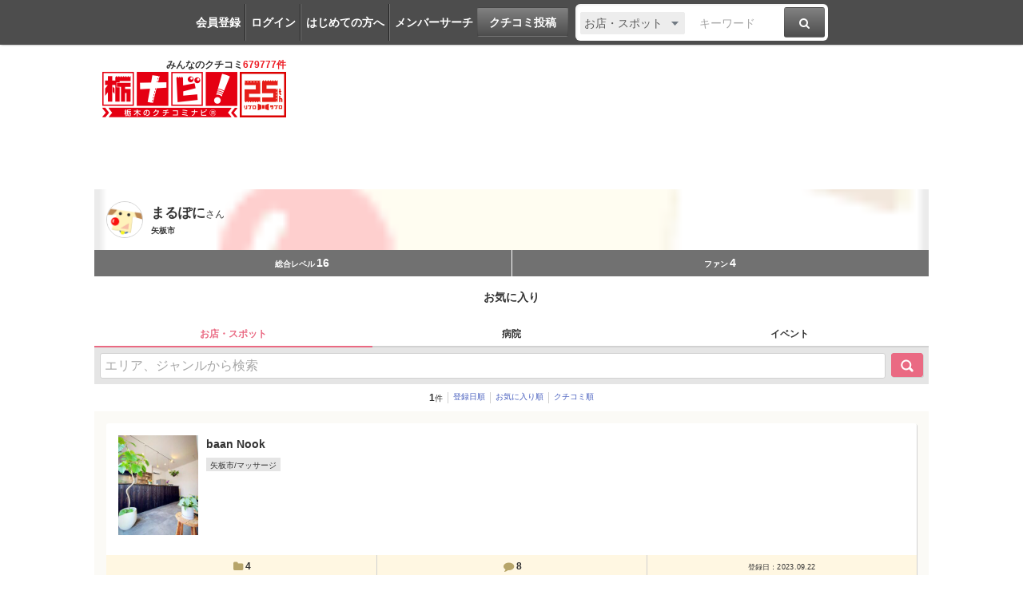

--- FILE ---
content_type: text/html; charset=UTF-8
request_url: https://www.tochinavi.net/member/wishlist/?id=184129
body_size: 39079
content:
<!DOCTYPE html>
<html lang="ja">
<!-- Head -->
<head>
    <meta charset="UTF-8">
    <meta name="viewport" content="width=device-width,initial-scale=1.0,viewport-fit=cover">
    <meta http-equiv="X-UA-Compatible" content="IE=edge">
    <link rel="shortcut icon" href="/favicon.ico">

    <link rel="stylesheet" href="/common/css/reset.css?20160412">
    <link rel="stylesheet" href="/common/css/webfonts.css?20200115">
    <link rel="stylesheet" href="/common/css/base.css">
    <link rel="stylesheet" href="/common/css/layout.css?20241028">
    <link rel="stylesheet" href="/common/css/mypage_header.css?20201221">
    <script src="/common/js/modernizr.js"></script>
    <script src="/common/js/jquery-1.11.1.js"></script>
    <script src="/common/js/global.js?20190918"></script>

    <link  href="/common/lib/fancybox/jquery.fancybox.css" rel="stylesheet">
    <script src="/common/lib/fancybox/jquery.fancybox.js"></script>
    <script>
        $(function(){
            if ($('a[class^=splash]').length) {
            $('a[class^=splash]').fancybox({
                type: 'image',
                autoSize: true,
                fitToView: true,
                helpers: {
                    overlay: {
                        locked: false
                    },
                    title: {
                        type: 'inside',
                        position: 'bottom'
                    }
                }
            });
            }
        });
    </script>

    <link  href="/common/lib/bxslider/jquery.bxslider.css" rel="stylesheet">
    <script src="/common/lib/bxslider/jquery.bxslider.min.js"></script>

    <script async src="https://pagead2.googlesyndication.com/pagead/js/adsbygoogle.js?client=ca-pub-8212164205590643" crossorigin="anonymous"></script>

<script>
  window.dataLayer = window.dataLayer || [];
  dataLayer.push({"is_login": "0"})
</script>
<!-- Google Tag Manager -->
<script>(function(w,d,s,l,i){w[l]=w[l]||[];w[l].push({'gtm.start':
new Date().getTime(),event:'gtm.js'});var f=d.getElementsByTagName(s)[0],
j=d.createElement(s),dl=l!='dataLayer'?'&l='+l:'';j.async=true;j.src=
'https://www.googletagmanager.com/gtm.js?id='+i+dl;f.parentNode.insertBefore(j,f);
})(window,document,'script','dataLayer','GTM-PQRRZCD');</script>
<!-- End Google Tag Manager -->
<!-- Facebook Pixel Code -->
<script>
!function(f,b,e,v,n,t,s){if(f.fbq)return;n=f.fbq=function(){n.callMethod?
n.callMethod.apply(n,arguments):n.queue.push(arguments)};if(!f._fbq)f._fbq=n;
n.push=n;n.loaded=!0;n.version='2.0';n.queue=[];t=b.createElement(e);t.async=!0;
t.src=v;s=b.getElementsByTagName(e)[0];s.parentNode.insertBefore(t,s)}(window,
document,'script','https://connect.facebook.net/en_US/fbevents.js');
fbq('init', '1834927250058165'); // Insert your pixel ID here.
fbq('track', 'PageView');
</script>
<noscript><img height="1" width="1" style="display:none"
src="https://www.facebook.com/tr?id=1834927250058165&ev=PageView&noscript=1"
/></noscript>
<!-- End Facebook Pixel Code -->
<!-- Salesiq -->
<script type="text/javascript">
var $zoho=$zoho || {};$zoho.salesiq = $zoho.salesiq || 
{widgetcode:"026905d72e59098d2d46891dd4587612af114f538f458664694e69a06feead13", values:{},ready:function(){}};
var d=document;s=d.createElement("script");s.type="text/javascript";s.id="zsiqscript";s.defer=true;
s.src="https://salesiq.skydesk.jp/widget";t=d.getElementsByTagName("script")[0];t.parentNode.insertBefore(s,t);d.write("<div id='zsiqwidget'></div>");
</script>
<!-- End Salesiq -->



    <title>お気に入り | まるぽにさんのマイページ | 栃ナビ！</title>
    <meta name="description" content="まるぽにさんのお気に入り一覧ページです。">
    <meta name="format-detection" content="telephone=no">

    <meta property="fb:admins" content="XXXXXXXXXXXXXXXXX">
    <meta property="og:site_name" content="栃ナビ！">
    <meta property="og:type" content="website">
    <meta property="og:image" content="https://www.tochinavi.net/common/images/ogimg.png">
    <meta property="og:title" content="お気に入り | まるぽにさんのマイページ | 栃ナビ！">
    <meta property="og:description" content="まるぽにさんのお気に入り一覧ページです。">
    <meta property="og:url" content="https://www.tochinavi.net/member/wishlist/?id=184129">
    <link rel="canonical" href="https://www.tochinavi.net/member/wishlist/?id=184129">

    <link rel="stylesheet" href="/common/css/globalparts.css?202504221652">
    <link rel="stylesheet" href="/common/sp/css/mypage.css?202504221652">
    <script src="/common/sp/js/mypage.js?202504221652"></script>
</head>
<!-- //Head -->

<!-- Body -->
<body class="mypage">
<!-- Google Tag Manager (noscript) -->
<noscript><iframe src="https://www.googletagmanager.com/ns.html?id=GTM-PQRRZCD"
height="0" width="0" style="display:none;visibility:hidden"></iframe></noscript>
<!-- End Google Tag Manager (noscript) -->

<div id="fb-root"></div>
<script>(function(d, s, id) {
  var js, fjs = d.getElementsByTagName(s)[0];
  if (d.getElementById(id)) return;
  js = d.createElement(s); js.id = id;
  js.src = "//connect.facebook.net/ja_JP/all.js#xfbml=1";
  fjs.parentNode.insertBefore(js, fjs);
}(document, 'script', 'facebook-jssdk'));</script>


<div class="super-wrapper">

    <!-- Mypage Header -->



    <!-- //Mypage Header -->

    <!-- Header -->
<article class="mypage-header login">
    <ul class="login">
        <li><a href="/config/member/register/">会員登録</a></li>
        <li><a href="/login/?rdr=/member/wishlist/?id=184129">ログイン</a></li>
        <li><a href="/help/">はじめての方へ</a></li>
        <li><a href="/corner/member/list/">メンバーサーチ</a></li>
    </ul>
    <div class="post">
        <a href="/spot/spot_form/" class="btn-black">クチコミ投稿</a>
    </div>
    <div class="search">
      <form method="get" action="/search_result/#search-box" name="f_97">
        <div class="inputs">
          <div>
            <select name="type" onChange="headerTypeChange(this.value,'2')">
              <option value="feature">特集</option>
              <option value="spot" selected>お店・スポット</option>
              <option value="newopen">NewOpenのお店</option>
              <option value="event">イベント</option>
              <option value="kuchikomi">クチコミ</option>
            </select>
          </div>
          <div class="txt"><input type="text" name="word" value="" placeholder="キーワード"></div>
          <div><a href="javascript:document.f_97.submit();" class="btn-black"><i class="ic ic-fa-search"><span>検索する</span></i></a></div>
        </div>
      </form>
    </div>
</article>



    <header class="global-header clearfix" id="GLOBAL-HEADER">
        <h1><a href="/"><img src="/common/images/logo25.png" width="230" height="80" alt="栃木をもっと好きになるサイト。栃ナビ！"><span>みんなのクチコミ<strong>679777件</strong></span></a></h1>
<style type="text/css">
@media screen and (max-width: 979px){
    .header-rightaside{
        display:none !important;
    }
}
.header-rightaside{
    width: 728px; height: 90px !important;float: right;display: block;
}
</style>
<script type="text/javascript">
function headerTypeChange(x,y) {
    if (y == 2) {
        var form = document.f_97;
    } else if (y == 1) {
        var form = document.f_98;
    } else {
        var form = document.f_99;
    }
    if (x == 'newopen') {
        form.action = '/spot/newopen/';
    } else {
        form.action = '/search_result/#search-box';
    }
}
</script>
        <aside class="header-rightaside">
        <div class="header-ad">

        </div>
        </aside>
        <div class="login">
            <ul class="clearfix">
                <li><a href="/spot/spot_form/" class="btn-black"><i class="ic ic-fa-commenting-o"></i>クチコミ投稿</a></li>
            </ul>
        </div>
        <div class="menu">
            <ul class="clearfix">
                <li><a href="/search_result/?type=kuchikomi"><i class="ic ic-fa-caret-right ic-fw"></i>最新クチコミ</a></li>
            </ul>
            <div class="search clearfix">
                <form method="get" action="/search_result/#search-box" name="f_99">
                    <div class="inputs">
                        <div>
                            <select name="type" onChange="headerTypeChange(this.value,'')">
                                <option value="feature">特集</option>
                                <option value="spot" selected>お店・スポット</option>
                                <option value="newopen">NewOpenのお店</option>
                                <option value="event">イベント</option>
                                <option value="kuchikomi">クチコミ</option>
                            </select>
                        </div>
                        <div class="txt"><input type="text" name="word" value="" placeholder="キーワードを入力"></div>
                        <div><a href="javascript:document.f_99.submit();" class="btn-black"><i class="ic ic-fa-search ic-2x"><span>検索する</span></i></a></div>
                    </div>
                </form>
            </div>

        </div>
        <a href="javascript:void(0);" class="sp-menu" id="SP-TOGGLE-MENU-BTN">
            <i class="ic ic-fa-bars" style="position: relative;"><span>MENU OPEN</span></i>
            <i class="ic ic-fa-times"><span>MENU CLOSE</span></i>
        </a>
        <label class="sp-search open-modal" onclick="modalOn()" id="sp-search-id" for="modal-trigger-right"><i class="ic ic-fa-search"><span>検索</span></i></label>
    </header>


    <!-- //Header -->


<!-- ★ -->


<div class="global-container">
  <article class="mypg-content member-content">





    <div class="account-s">
      <div class="profile" style="background-image:url(/img/avatar/01/IMG01_50fa4c88fbf18b64a7c0ae1cefbe03cd2fe9c4e7.gif);">
        <figure><a href="/member/home/?id=184129"><img src="/img/avatar/01/IMG01_50fa4c88fbf18b64a7c0ae1cefbe03cd2fe9c4e7.gif"></a></figure>
        <div>
          <h1><strong>まるぽに</strong>さん</h1>
          <p>矢板市</p>
        </div>
      </div>
      <div class="point">
        <ul>
            <li>総合レベル<strong>16</strong></li>
            <li>ファン<strong>4</strong></li>
        </ul>
      </div>
    </div>


    <h2 class="mypg-ttl1">お気に入り</h2>

    <div class="tabs">
      <ul>
        <li><span>お店・スポット</span></li>
        <li><a href="./?id=184129&type=3">病院</a></li>
        <li><a href="./?id=184129&type=2">イベント</a></li>
      </ul>
    </div>

    <div class="search">
      <form method="get" action="./" name="f_01">
        <input type="hidden" name="id" value="184129" />
        <input type="hidden" name="type" value="1" />
        <input type="hidden" name="page" value="1" />
        <input type="hidden" name="sort" value="1" />
        <input type="text" name="word" value="" placeholder="エリア、ジャンルから検索" />
        <input type="submit" value="検索">
      </form>
    </div>

    <div class="sort">
      <ul>
        <li><strong>1</strong>件</li>
        <li><a href="./?id=184129&type=1&sort=1">登録日順</a></li>
        <li><a href="./?id=184129&type=1&sort=2">お気に入り順</a></li>
        <li><a href="./?id=184129&type=1&sort=3">クチコミ順</a></li>
      </ul>
    </div>

    <div class="favorite-list">
      <div class="block" id="list-1012140">
        <a href="/spot/home/?id=21947">
          <div class="header">
            <figure><span><img src="/img/wrapper.shtml?src=/img/spot/01/IMG01_0e61bfcb0e9e2341d24a74c621c55ebec517668a.jpg&w=320&h=320" width="65"></span></figure>
            <div>
              <h3>
                baan Nook
              </h3>
              <ul>
                <li>矢板市/マッサージ</li>
              </ul>
            </div>
          </div>
        </a>
        <div class="footer">
          <ul>
            <li><i class="ic ic-lg ic-fw ic-fa-folder"></i><strong>4</strong></li>
            <li><i class="ic ic-lg ic-fw ic-fa-comment"></i><strong>8</strong></li>
            <li><span>登録日：2023.09.22</span></li>
          </ul>
        </div>
      </div>

      <div class="mypg-pager">
<ul>
</ul>
<p><strong>1～1</strong>&nbsp;件を表示&nbsp;/&nbsp;全&nbsp;<strong>1</strong>&nbsp;件</p>
      </div>
    </div>


  </article>
</div>


<!-- ★ -->


    <!-- Footer -->
<nav class="global-slide-cont" id="SP-TOGGLE-MENU-CNT">
  <div class="container">
    <div class="btns">
      <ul>
        <li><a href="/config/member/register/">無料メンバー登録</a></li>
        <li><a href="/login/?rdr=/member/wishlist/?id=184129">ログイン</a></li>
        <li><a href="/help/">はじめての方へ</a></li>
        <li><a href="/spot/spot_form/">クチコミを書く</a></li>
      </ul>
    </div>
    <div class="menu">
      <ul>
        <li><a href="/">トップページ</a></li>
        <li><a href="/search_result/?type=spot">お店・スポット検索</a></li>
        <li><a href="/search_result/?type=kuchikomi">最新クチコミ</a></li>
        <li><a href="/spot/newopen/">New Openのお店</a></li>
        <li><a href="/search_result/?type=event">イベント検索</a></li>
        <li><a href="/area/list/">エリア</a></li>
        <li><a href="#">エリアファンクラブ</a>
        	<ul>
        		<li><a href="/nasu/">那須ファンクラブ</a></li>
        	</ul>
        </li>
        <li><a href="/feature/">特集</a></li>
        <li><a href="#">ポイント交換</a>
        	<ul>
        		<li><a href="/point/">栃ナビ！ポイント交換</a></li>
        		<li><a href="/nasu/point/">那須町ファンポイント交換</a></li>
        	</ul>
        </li>
        <li><a href="/corner/present/list/">プレゼント</a></li>
        <li><a href="/ranking/">メンバーランキング！</a></li>
        <li><a href="/sitemap/">サイトマップ</a></li>
        <li><a href="/help/">ヘルプ</a></li>
        <li><a href="/philosophy/">栃ナビ！とは</a></li>
      </ul>
    </div>
  </div>

</nav>
<script type="text/javascript">
function modalOn(){
  $('.super-wrapper').toggleClass('noscroll');
}
function tagDisplay(){
  $('#btn-tag-close').hide();
  $('#mypage-tag-close').show();
}
</script>
<div class="global-modal">
        <input id="modal-trigger-right" class="checkbox" type="checkbox">
        <div class="modal-overlay from-right">
            <div class="modal-wrap from-right">
                <aside class="global-sp-search-cont" id="SP-SEARCH-CNT">
                    <div class="inner">
                        <label class="close" onclick="modalOn()" for="modal-trigger-right"><i class="ic ic-fa-chevron-left" aria-hidden="true"></i>戻る</label>
                        <h1><i class="ic ic-fa-search" aria-hidden="true"></i>検索</h1>
                        <div class="sp-search">
                            <div class="search-cont clearfix">
                                <form action="/search_result/#search-box" method="get" name="f_98">
                                    <div class="radio-area">
                                        <input type="radio" name="type" value="spot" id="spot01" onClick="headerTypeChange(this.value,'1')" checked>
                                        <label for="spot01" class="check_css">お店・スポット</label>
                                        <input type="radio" name="type" value="newopen" id="newopen01" onClick="headerTypeChange(this.value,'1')">
                                        <label for="newopen01" class="check_css">NewOpenのお店</label>
                                        <input type="radio" name="type" value="event" id="event01" onClick="headerTypeChange(this.value,'1')">
                                        <label for="event01" class="check_css">イベント</label>
                                        <input type="radio" name="type" value="feature" id="feature01" onClick="headerTypeChange(this.value,'1')">
                                        <label for="feature01" class="check_css">特集</label>
                                        <input type="radio" name="type" value="kuchikomi" id="kuchikomi01" onClick="headerTypeChange(this.value,'1')">
                                        <label for="kuchikomi01" class="check_css">クチコミ</label>
                                    </div>
                                    <div class="inputs">
                                        <div class="txt"><input type="text" name="word" value="" placeholder="キーワードを入力"></div>
                                    </div>
                                    <div class="btn-area">
                                        <a href="javascript:document.f_98.submit();" class="btn-black btn-black-cos01">検索</a>
                                        <a href="/search_result/?more=open" class="btn-black-cos02">詳細検索<i class="ic ic-fa-caret-right" aria-hidden="true"></i></a>
                                    </div>
                                </form>
                            </div>
                            <div class="bnr-preference">
                                <a href="/preference/best_items.shtml"><img src="/common/images/bnr-preference_long.jpg" alt="AIで探す"></a>
                            </div>
<div class="mypage-tag-area">
  <p class="mypage-tag">
    <a href="/search_result/?type=kuchikomi&tag[]=2">ランチ</a>
    <a href="/search_result/?type=kuchikomi&tag[]=158">テイクアウト</a>
    <a href="/search_result/?type=kuchikomi&tag[]=8">デカ盛</a>
    <a href="/search_result/?type=kuchikomi&tag[]=9">食べ放題</a>
    <span id="mypage-tag-close" style="display:none;">
    <a href="/search_result/?type=kuchikomi&tag[]=21">盛り付け◎</a>
    <a href="/search_result/?type=kuchikomi&tag[]=148">行列</a>
    <a href="/search_result/?type=kuchikomi&tag[]=26">B級</a>
    <a href="/search_result/?type=kuchikomi&tag[]=1">ディナー</a>
    <a href="/search_result/?type=kuchikomi&tag[]=97">デート</a>
    <a href="/search_result/?type=kuchikomi&tag[]=147">お１人さま</a>
    <a href="/search_result/?type=kuchikomi&tag[]=96">穴場</a>
    <a href="/search_result/?type=kuchikomi&tag[]=7">女子</a>
    <a href="/search_result/?type=kuchikomi&tag[]=6">家族</a>
    <a href="/search_result/?type=kuchikomi&tag[]=5">記念日</a>
    <a href="/search_result/?type=kuchikomi&tag[]=196">難読店</a>
    <a href="/search_result/?type=kuchikomi&tag[]=195">足利市</a>
    <a href="/search_result/?type=kuchikomi&tag[]=194">足利市</a>
    <a href="/search_result/?type=kuchikomi&tag[]=193">野木町</a>
    <a href="/search_result/?type=kuchikomi&tag[]=192">小山市</a>
    <a href="/search_result/?type=kuchikomi&tag[]=191">上三川町</a>
    <a href="/search_result/?type=kuchikomi&tag[]=190">壬生町</a>
    <a href="/search_result/?type=kuchikomi&tag[]=189">下野市</a>
    <a href="/search_result/?type=kuchikomi&tag[]=188">栃木市</a>
    <a href="/search_result/?type=kuchikomi&tag[]=187">真岡市</a>
    <a href="/search_result/?type=kuchikomi&tag[]=186">茂木町</a>
    <a href="/search_result/?type=kuchikomi&tag[]=185">益子町</a>
    <a href="/search_result/?type=kuchikomi&tag[]=184">市貝町</a>
    <a href="/search_result/?type=kuchikomi&tag[]=183">芳賀町</a>
    <a href="/search_result/?type=kuchikomi&tag[]=182">高根沢町</a>
    <a href="/search_result/?type=kuchikomi&tag[]=181">さくら市</a>
    <a href="/search_result/?type=kuchikomi&tag[]=180">那珂川町</a>
    <a href="/search_result/?type=kuchikomi&tag[]=179">那須烏山市</a>
    <a href="/search_result/?type=kuchikomi&tag[]=178">大田原市</a>
    <a href="/search_result/?type=kuchikomi&tag[]=177">塩谷町</a>
    <a href="/search_result/?type=kuchikomi&tag[]=176">矢板市</a>
    <a href="/search_result/?type=kuchikomi&tag[]=175">那須塩原市</a>
    <a href="/search_result/?type=kuchikomi&tag[]=174">那須町</a>
    <a href="/search_result/?type=kuchikomi&tag[]=173">日光市</a>
    <a href="/search_result/?type=kuchikomi&tag[]=172">鹿沼市</a>
    <a href="/search_result/?type=kuchikomi&tag[]=171">宇都宮市</a>
    <a href="/search_result/?type=kuchikomi&tag[]=164">あの味</a>
    <a href="/search_result/?type=kuchikomi&tag[]=163">ファッション</a>
    <a href="/search_result/?type=kuchikomi&tag[]=162">乗り物</a>
    <a href="/search_result/?type=kuchikomi&tag[]=161">お店・建物</a>
    <a href="/search_result/?type=kuchikomi&tag[]=160">テーマパーク</a>
    <a href="/search_result/?type=kuchikomi&tag[]=151">冬季限定</a>
    <a href="/search_result/?type=kuchikomi&tag[]=99">感動</a>
    <a href="/search_result/?type=kuchikomi&tag[]=90">絶景</a>
    <a href="/search_result/?type=kuchikomi&tag[]=23">ステキ</a>
    <a href="/search_result/?type=kuchikomi&tag[]=153">応援メッセージ</a>
    <a href="/search_result/?type=kuchikomi&tag[]=101">オドロキ</a>
    <a href="/search_result/?type=kuchikomi&tag[]=122">子育て感動アイディア</a>
    <a href="/search_result/?type=kuchikomi&tag[]=134">癒し</a>
    <a href="/search_result/?type=kuchikomi&tag[]=133">ママ</a>
    <a href="/search_result/?type=kuchikomi&tag[]=132">子育て</a>
    <a href="/search_result/?type=kuchikomi&tag[]=131">役立ち</a>
    <a href="/search_result/?type=kuchikomi&tag[]=130">便利</a>
    <a href="/search_result/?type=kuchikomi&tag[]=129">スッキリ</a>
    <a href="/search_result/?type=kuchikomi&tag[]=128">納得</a>
    <a href="/search_result/?type=kuchikomi&tag[]=127">なるほど</a>
    <a href="/search_result/?type=kuchikomi&tag[]=103">ごほうび</a>
    <a href="/search_result/?type=kuchikomi&tag[]=35">新商品</a>
    <a href="/search_result/?type=kuchikomi&tag[]=10">ごちそう</a>
    <a href="/search_result/?type=kuchikomi&tag[]=3">サプライズ</a>
    <a href="/search_result/?type=kuchikomi&tag[]=98">がっつり</a>
    <a href="/search_result/?type=kuchikomi&tag[]=67">リーズナブル</a>
    <a href="/search_result/?type=kuchikomi&tag[]=32">ギフト</a>
    <a href="/search_result/?type=kuchikomi&tag[]=36">新発売</a>
    <a href="/search_result/?type=kuchikomi&tag[]=39">レア</a>
    <a href="/search_result/?type=kuchikomi&tag[]=34">マニア</a>
    <a href="/search_result/?type=kuchikomi&tag[]=41">ご当地</a>
    <a href="/search_result/?type=kuchikomi&tag[]=33">衝動買い</a>
    <a href="/search_result/?type=kuchikomi&tag[]=31">おもたせ</a>
    <a href="/search_result/?type=kuchikomi&tag[]=30">お土産</a>
    <a href="/search_result/?type=kuchikomi&tag[]=24">びっくり</a>
    <a href="/search_result/?type=kuchikomi&tag[]=15">おいしい</a>
    <a href="/search_result/?type=kuchikomi&tag[]=12">こってり</a>
    <a href="/search_result/?type=kuchikomi&tag[]=11">辛い</a>
    <a href="/search_result/?type=kuchikomi&tag[]=100">また来たい</a>
    <a href="/search_result/?type=kuchikomi&tag[]=107">ファミリー</a>
    <a href="/search_result/?type=kuchikomi&tag[]=106">リフレッシュ</a>
    <a href="/search_result/?type=kuchikomi&tag[]=105">子ども向け</a>
    <a href="/search_result/?type=kuchikomi&tag[]=104">プレゼント</a>
    <a href="/search_result/?type=kuchikomi&tag[]=92">楽しかった</a>
    <a href="/search_result/?type=kuchikomi&tag[]=89">いやし</a>
    <a href="/search_result/?type=kuchikomi&tag[]=88">気持ちイイ</a>
    <a href="/search_result/?type=kuchikomi&tag[]=87">親切</a>
    <a href="/search_result/?type=kuchikomi&tag[]=86">ブライダル</a>
    <a href="/search_result/?type=kuchikomi&tag[]=85">ペット</a>
    <a href="/search_result/?type=kuchikomi&tag[]=84">充実</a>
    <a href="/search_result/?type=kuchikomi&tag[]=83">大満足</a>
    <a href="/search_result/?type=kuchikomi&tag[]=82">対応が良い</a>
    <a href="/search_result/?type=kuchikomi&tag[]=81">おたすけ</a>
    <a href="/search_result/?type=kuchikomi&tag[]=80">安心安全</a>
    <a href="/search_result/?type=kuchikomi&tag[]=79">チャリ</a>
    <a href="/search_result/?type=kuchikomi&tag[]=78">自転車</a>
    <a href="/search_result/?type=kuchikomi&tag[]=77">楽しい</a>
    <a href="/search_result/?type=kuchikomi&tag[]=76">当たった</a>
    <a href="/search_result/?type=kuchikomi&tag[]=75">夫婦</a>
    <a href="/search_result/?type=kuchikomi&tag[]=74">有料</a>
    <a href="/search_result/?type=kuchikomi&tag[]=73">無料</a>
    <a href="/search_result/?type=kuchikomi&tag[]=72">気軽</a>
    <a href="/search_result/?type=kuchikomi&tag[]=71">ロリータ</a>
    <a href="/search_result/?type=kuchikomi&tag[]=70">トレンディ</a>
    <a href="/search_result/?type=kuchikomi&tag[]=69">モード</a>
    <a href="/search_result/?type=kuchikomi&tag[]=68">オーダーメイド</a>
    <a href="/search_result/?type=kuchikomi&tag[]=66">かわいい系</a>
    <a href="/search_result/?type=kuchikomi&tag[]=65">カジュアル系</a>
    <a href="/search_result/?type=kuchikomi&tag[]=64">キレイ系</a>
    <a href="/search_result/?type=kuchikomi&tag[]=63">機械</a>
    <a href="/search_result/?type=kuchikomi&tag[]=62">オールハンド</a>
    <a href="/search_result/?type=kuchikomi&tag[]=61">ゴッドハンド</a>
    <a href="/search_result/?type=kuchikomi&tag[]=60">ツヤツヤ</a>
    <a href="/search_result/?type=kuchikomi&tag[]=59">持続</a>
    <a href="/search_result/?type=kuchikomi&tag[]=58">劇的</a>
    <a href="/search_result/?type=kuchikomi&tag[]=57">さらさら</a>
    <a href="/search_result/?type=kuchikomi&tag[]=56">キモチイイ</a>
    <a href="/search_result/?type=kuchikomi&tag[]=55">最高</a>
    <a href="/search_result/?type=kuchikomi&tag[]=54">極楽</a>
    <a href="/search_result/?type=kuchikomi&tag[]=53">女子力UP</a>
    <a href="/search_result/?type=kuchikomi&tag[]=52">ストレート</a>
    <a href="/search_result/?type=kuchikomi&tag[]=51">トリートメント</a>
    <a href="/search_result/?type=kuchikomi&tag[]=50">イメチェン</a>
    <a href="/search_result/?type=kuchikomi&tag[]=49">パーマ</a>
    <a href="/search_result/?type=kuchikomi&tag[]=48">カラー</a>
    <a href="/search_result/?type=kuchikomi&tag[]=47">ヘアアレンジ</a>
    <a href="/search_result/?type=kuchikomi&tag[]=46">ヘアスタイル</a>
    <a href="/search_result/?type=kuchikomi&tag[]=45">ベビー用品</a>
    <a href="/search_result/?type=kuchikomi&tag[]=44">子供服</a>
    <a href="/search_result/?type=kuchikomi&tag[]=43">お洒落</a>
    <a href="/search_result/?type=kuchikomi&tag[]=42">大人向け</a>
    <a href="/search_result/?type=kuchikomi&tag[]=40">新鮮</a>
    <a href="/search_result/?type=kuchikomi&tag[]=38">1点もの</a>
    <a href="/search_result/?type=kuchikomi&tag[]=37">お宝</a>
    <a href="/search_result/?type=kuchikomi&tag[]=27">22時以降OK</a>
    <a href="/search_result/?type=kuchikomi&tag[]=25">限定</a>
    <a href="/search_result/?type=kuchikomi&tag[]=22">キレイ</a>
    <a href="/search_result/?type=kuchikomi&tag[]=20">かわいい</a>
    <a href="/search_result/?type=kuchikomi&tag[]=19">ひんやり</a>
    <a href="/search_result/?type=kuchikomi&tag[]=18">甘い</a>
    <a href="/search_result/?type=kuchikomi&tag[]=17">とろーり</a>
    <a href="/search_result/?type=kuchikomi&tag[]=16">サクサク</a>
    <a href="/search_result/?type=kuchikomi&tag[]=14">ヘルシー</a>
    <a href="/search_result/?type=kuchikomi&tag[]=13">さっぱり</a>
    <a href="/search_result/?type=kuchikomi&tag[]=4">誕生日</a>
    <a href="/search_result/?type=kuchikomi&tag[]=170">令和（2019～）</a>
    <a href="/search_result/?type=kuchikomi&tag[]=169">平成（1989～2019）</a>
    <a href="/search_result/?type=kuchikomi&tag[]=168">昭和（1926～1989）</a>
    <a href="/search_result/?type=kuchikomi&tag[]=167">大正（1912～1926）</a>
    <a href="/search_result/?type=kuchikomi&tag[]=166">明治（1868～1912）</a>
    <a href="/search_result/?type=kuchikomi&tag[]=165">江戸（1600〜1868）</a>
    <a href="/search_result/?type=kuchikomi&tag[]=29">減塩</a>
    <a href="/search_result/?type=kuchikomi&tag[]=28">低カロリー</a>
    <a href="/search_result/?type=kuchikomi&tag[]=93">食べるべき</a>
    <a href="/search_result/?type=kuchikomi&tag[]=94">行くべき</a>
    <a href="/search_result/?type=kuchikomi&tag[]=95">見るべき</a>
    <a href="/search_result/?type=kuchikomi&tag[]=108">買うべき</a>
    <a href="/search_result/?type=kuchikomi&tag[]=126">子どもと家族</a>
    <a href="/search_result/?type=kuchikomi&tag[]=135">子どもと楽しい</a>
    <a href="/search_result/?type=kuchikomi&tag[]=123">ステキな子育て</a>
    <a href="/search_result/?type=kuchikomi&tag[]=124">お片付け</a>
    <a href="/search_result/?type=kuchikomi&tag[]=125">ママ力UP</a>
    <a href="/search_result/?type=kuchikomi&tag[]=144">地ビール</a>
    <a href="/search_result/?type=kuchikomi&tag[]=143">ビアガーデン</a>
    <a href="/search_result/?type=kuchikomi&tag[]=146">観光者向け</a>
    <a href="/search_result/?type=kuchikomi&tag[]=136">宇都宮の餃子</a>
    <a href="/search_result/?type=kuchikomi&tag[]=145">パフェ</a>
    <a href="/search_result/?type=kuchikomi&tag[]=118">イルミネーション</a>
    <a href="/search_result/?type=kuchikomi&tag[]=121">桜</a>
    <a href="/search_result/?type=kuchikomi&tag[]=141">いちご狩り</a>
    <a href="/search_result/?type=kuchikomi&tag[]=102">紅葉</a>
    <a href="/search_result/?type=kuchikomi&tag[]=149">県民の日</a>
    <a href="/search_result/?type=kuchikomi&tag[]=91">花</a>
    </span>
  </p>
  <div class="btn_change_area">
    <a id="btn-tag-close" onclick="tagDisplay();" class="switch-btn">すべてのタグ<i class="ic ic-fa-caret-down" aria-hidden="true"></i></a>
  </div>
</div>
<hr>
<div class="picture-search-area">
  <div class="picture-list clearfix">
    <article class="sl-kuchikomi-ph clearfix">
      <a href="https://www.tochinavi.net/member/grapevine/home/?id=197316&k_id=704196">
        <div class="crop crop01">
          <img src="/img/kuchikomi/02/CP_IMG01_86a2c05ed44dca4c3b3f46d03525ddbd1a687aff.jpg" alt="">
        </div>
      </a>
    </article>
    <article class="sl-kuchikomi-ph clearfix">
      <a href="https://www.tochinavi.net/member/grapevine/home/?id=197980&k_id=706235">
        <div class="crop crop01">
          <img src="/img/kuchikomi/02/IMG01_7d2880678ac3b0d8d1f9d72777cf1c0df97c359a.jpg" alt="">
        </div>
      </a>
    </article>
    <article class="sl-kuchikomi-ph clearfix">
      <a href="https://www.tochinavi.net/member/grapevine/home/?id=138127&k_id=706233">
        <div class="crop crop01">
          <img src="/img/kuchikomi/02/IMG01_e0de906fb11d85b5a273ea095394045b2117d259.jpg" alt="">
        </div>
      </a>
    </article>
  </div>
  <a href="/search_result/?type=kuchikomi&list_type=1" class="btn">もっと見る▶</a>
</div>

                        </div>
                    </div>
                </aside>
            </div>
        </div>
      </div>

    <footer class="global-footer">
        <p class="pagetop" id="PAGETOP"><a href="#"><i class="ic ic-fa-chevron-up"></i>ページの<br class="desktop">先頭へ</a></p>
        <div class="about">
            <div class="inner clearfix">
                <div class="whats">
                    <h1><a href="/"><img src="/common/images/logo_s.png" width="160" height="54" alt="栃ナビ！"></a></h1>
                    <p><a href="/philosophy/"><i class="ic ic-fa-caret-right ic-fw"></i>栃ナビ! とは？</a></p>
                </div>
               <!-- <div class="sitemap">
                    <ul class="clearfix">
                        <li><a href="/feature/">特集を見る</a></li>
                        <li><a href="/search_result/?type=spot">お店・スポットを探す</a></li>
                        <li><a href="/search_result/?type=event">イベントを探す</a></li>
                        <li><a href="/area/list/">エリア情報</a></li>
                    </ul>
                    <ul class="clearfix">
                        <li><a href="/guide/">使い方ガイド</a></li>
                        <li><a href="/help/index.shtml">よくあるご質問</a></li>
                        <li><a href="/rules/">規約</a></li>
                        <li><a href="/inquiry/">お問い合わせ</a></li>
                        <li><a href="/sitemap/">サイトマップ</a></li>
                    </ul>
                    <ul class="clearfix">
                        <li><a href="/promotion/">広告掲載について</a></li>
                        <li><a href="/promotion/spot.shtml">栃ナビ！掲載店の方へ</a></li>
                        <li><a href="/corner/new/home/index.shtml?id=3379">報道機関・マスメディアの皆様へ</a></li>
                        <li><a href="http://www.yamazen-net.co.jp/recruit/">スタッフ募集</a></li>
                    </ul>
                </div>-->
				<div class="sitemap">
                    <ul class="clearfix">
                        <li><a href="/feature/">特集を見る</a></li>
                        <li><a href="/search_result/?type=spot">お店・スポットを探す</a></li>
                        <li><a href="/search_result/?type=event">イベントを探す</a></li>
                        <li><a href="/area/list/">エリア情報</a></li>
                    </ul>
                    <ul class="clearfix">
                        <li><a href="/guide/">使い方ガイド</a></li>
                        <li><a href="/help/index.shtml">よくあるご質問</a></li>
                        <li><a href="/rules/">規約</a></li>
                        <li><a href="/inquiry/">お問い合わせ</a></li>
                        <li><a href="/sitemap/">サイトマップ</a></li>
                    </ul>
                    <ul class="clearfix">
                        <li><a href="/promotion/">広告掲載について</a></li>
                        <li><a href="/promotion/spot.shtml">栃ナビ！掲載店の方へ</a></li>
                        <li><a href="/corner/new/home/index.shtml?id=3379">報道機関・マスメディアの皆様へ</a></li>
                        <li><a href="http://www.yamazen-net.co.jp/recruit/">スタッフ募集</a></li>
                    </ul>
                </div>
                <div class="sns">
                    <ul>
                        <li><a href="https://www.instagram.com/tochinavi/" target="_blank" rel="noopener"><i style="color:#e4405f;" class="ic ic-fa-instagram"><span>Instagram</span></i></a></li>
                        <li class="tw"><a href="https://twitter.com/tochinavitoto" target="_blank" rel="noopener"><i><svg xmlns="http://www.w3.org/2000/svg" height="0.7em" viewBox="0 0 512 512"><!--! Font Awesome Free 6.4.2 by @fontawesome - https://fontawesome.com License - https://fontawesome.com/license (Commercial License) Copyright 2023 Fonticons, Inc. --><style>svg{fill:#fff;vertical-align:middle;}</style><path d="M389.2 48h70.6L305.6 224.2 487 464H345L233.7 318.6 106.5 464H35.8L200.7 275.5 26.8 48H172.4L272.9 180.9 389.2 48zM364.4 421.8h39.1L151.1 88h-42L364.4 421.8z"/></svg></i></a></li>
                        <li><a href="https://www.facebook.com/tochinavi/" target="_blank" rel="noopener"><i style="color:#3b5998;" class="ic ic-fa-facebook-square"><span>Facebook</span></i></a></li>
                        <li><a href="https://line.me/R/ti/p/%40oun2436r" target="_blank" rel="noopener"><i style="color:#00c300;" class="ic ic-tn-line"><span>LINE</span></i></a></li>
                    </ul>
                </div>
            </div>
        </div>
        <div class="relevant clearfix">
            <div class="partner">
                <p>全国のクチコミナビ(R)</p>
                <ul>
                    <li><a href="/">栃木県「栃ナビ！」</a></li>
                    <li><a href="https://www.higonavi.net/" target="_blank" rel="noopener">熊本県「ひごなび！」</a></li>
                    <li><a href="https://www.shizuoka-navichi.net/" target="_blank" rel="noopener">静岡県「静岡ナビっち！」</a></li>
                    <li><a href="https://www.nagasaki-yokanavi.net/" target="_blank" rel="noopener">長崎県「長崎よかナビ！」</a></li>
                </ul>
                <ul>
                    <li><a href="https://www.fukulabo.net/" target="_blank" rel="noopener">福島県「ふくラボ！」</a></li>
                    <li><a href="https://www.najilabo.net/" target="_blank" rel="noopener">新潟県「なじらぼ！」</a></li>
                    <li><a href="https://www.gifucomi.net/" target="_blank" rel="noopener">岐阜県「ギフコミ！」</a></li>
                    <li><a href="https://www.zukulabo.net/" target="_blank" rel="noopener">長野県中南信地域「ずくラボ！」</a></li>
                </ul>
                <ul>
                    <li><a href="https://www.gunlabo.net/" target="_blank" rel="noopener">群馬県「ぐんラボ！」</a></li>
                    <li><a href="https://www.sanlabo.net/" target="_blank" rel="noopener">香川県「さんラボ！」</a></li>
                    <li><a href="https://www.shonan-navi.net/" target="_blank" rel="noopener">神奈川県「湘南ナビ！」</a></li>
                    <li><a href="https://www.iiranavi.net/" target="_blank" rel="noopener">静岡県「い～らナビ！」</a></li>
                </ul>
                <ul>
                    <li><a href="https://www.kanazawalabo.net/" target="_blank" rel="noopener">石川県「金沢ラボ！」</a></li>
                    <li><a href="https://www.kagobura.net/" target="_blank" rel="noopener">鹿児島県「かごぶら！」</a></li>
                    <li><a href="https://www.saihokunavi.net/" target="_blank" rel="noopener">埼玉県北部地域「彩北なび！」</a></li>
                    <li><a href="https://www.kochidon.net/" target="_blank" rel="noopener">高知県「こうちドン！」</a></li>
                </ul>
            </div>
            <div class="yamazen">
                <h2><a href="http://www.yamazen-net.co.jp/" target="_blank" rel="noopener"><img src="/common/images/logo_yamazen.png" width="301" height="31" alt="ヤマゼンコミュニケイションズ株式会社"></a></h2>
                <p>&copy; Yamazen Communications Co.,Ltd. All Rights Reserved.</p>
            </div>
        </div>
    </footer>


    <!-- //Footer -->

</div>
<script>
function step(x) {
    document.f_01.page.value = x;
    document.f_01.submit();
}
</script>
</body>
<!-- //Body -->
</html>


--- FILE ---
content_type: text/html; charset=utf-8
request_url: https://www.google.com/recaptcha/api2/aframe
body_size: 216
content:
<!DOCTYPE HTML><html><head><meta http-equiv="content-type" content="text/html; charset=UTF-8"></head><body><script nonce="aJGpEIcQVD-0NUEgQSZTrA">/** Anti-fraud and anti-abuse applications only. See google.com/recaptcha */ try{var clients={'sodar':'https://pagead2.googlesyndication.com/pagead/sodar?'};window.addEventListener("message",function(a){try{if(a.source===window.parent){var b=JSON.parse(a.data);var c=clients[b['id']];if(c){var d=document.createElement('img');d.src=c+b['params']+'&rc='+(localStorage.getItem("rc::a")?sessionStorage.getItem("rc::b"):"");window.document.body.appendChild(d);sessionStorage.setItem("rc::e",parseInt(sessionStorage.getItem("rc::e")||0)+1);localStorage.setItem("rc::h",'1766772399185');}}}catch(b){}});window.parent.postMessage("_grecaptcha_ready", "*");}catch(b){}</script></body></html>

--- FILE ---
content_type: text/css
request_url: https://www.tochinavi.net/common/css/webfonts.css?20200115
body_size: 48795
content:
@charset "UTF-8";

/*
 *  フォントの使い方 → http://h2ham.net/font-awasome
 *  接頭語は「ic」で
 *
 */


.ic {
	width: 1.5em;
	height: 1em;

	display: inline-block;
	vertical-align:middle;
	*vertical-align:auto;
	font-size: 14px;
	font-weight: normal;
	font-style: normal;
	line-height: 1;
	font-size: inherit;
	text-rendering: auto;
	-webkit-font-smoothing: antialiased;
	-moz-osx-font-smoothing: grayscale;
}

/**
 * --------------------------------------------------
 *	Tochinavi Font
 * --------------------------------------------------
 */
@font-face {
	font-family: 'Tochinavi';
	src: url('/common/fonts/tochinavi.eot?-20200115');
	src: url('/common/fonts/tochinavi.eot?#iefix-20200115') format('embedded-opentype'),
	     url('/common/fonts/tochinavi.ttf?-20200115') format('truetype'),
	     url('/common/fonts/tochinavi.woff?-20200115') format('woff'),
	     url('/common/fonts/tochinavi.svg?-20200115#Tochinavi') format('svg');
}
.ic-tn-toto:before {content: "\e000"; font-family: Tochinavi;}
.ic-tn-food:before {content: "\e001"; font-family: Tochinavi;}
.ic-tn-shopping:before {content: "\e002"; font-family: Tochinavi;}
.ic-tn-beauty:before {content: "\e003"; font-family: Tochinavi;}
.ic-tn-play:before {content: "\e004"; font-family: Tochinavi;}
.ic-tn-live:before {content: "\e005"; font-family: Tochinavi;}
.ic-tn-medical:before {content: "\e006"; font-family: Tochinavi;}
.ic-tn-watch:before {content: "\e007"; font-family: Tochinavi;}
.ic-tn-spot:before {content: "\e008"; font-family: Tochinavi;}
.ic-tn-onsen:before {content: "\e009"; font-family: Tochinavi;}
.ic-tn-line:before {content: "\e010"; font-family: Tochinavi;}
.ic-tn-coins:before {content: "\e900"; font-family: Tochinavi;}
.ic-tn-clipboard:before {content: "\e901"; font-family: Tochinavi;}


/**
 * --------------------------------------------------
 *	Font Awesome
 *	var 4.4.0 by @davegandy - http://fontawesome.io - @fontawesome
 *	License - http://fontawesome.io/license (Font: SIL OFL 1.1, CSS: MIT License)
 * --------------------------------------------------
 */
@font-face {
	font-family: 'FontAwesome';
	src: url('/common/fonts/fontawesome-webfont.eot?v=4.4.0');
	src: url('/common/fonts/fontawesome-webfont.eot?#iefix&v=4.4.0') format('embedded-opentype'),
	     url('/common/fonts/fontawesome-webfont.woff2?v=4.4.0') format('woff2'),
	     url('/common/fonts/fontawesome-webfont.woff?v=4.4.0') format('woff'),
	     url('/common/fonts/fontawesome-webfont.ttf?v=4.4.0') format('truetype'),
	     url('/common/fonts/fontawesome-webfont.svg?v=4.4.0#fontawesomeregular') format('svg');
}
/* Font Awesome uses the Unicode Private Use Area (PUA) to ensure screen
	 readers do not read off random characters that represent icons */
.ic-fa-glass:before {content: "\f000"; font-family: FontAwesome;}
.ic-fa-music:before {content: "\f001"; font-family: FontAwesome;}
.ic-fa-search:before {content: "\f002"; font-family: FontAwesome;}
.ic-fa-envelope-o:before {content: "\f003"; font-family: FontAwesome;}
.ic-fa-heart:before {content: "\f004"; font-family: FontAwesome;}
.ic-fa-star:before {content: "\f005"; font-family: FontAwesome;}
.ic-fa-star-o:before {content: "\f006"; font-family: FontAwesome;}
.ic-fa-user:before {content: "\f007"; font-family: FontAwesome;}
.ic-fa-film:before {content: "\f008"; font-family: FontAwesome;}
.ic-fa-th-large:before {content: "\f009"; font-family: FontAwesome;}
.ic-fa-th:before {content: "\f00a"; font-family: FontAwesome;}
.ic-fa-th-list:before {content: "\f00b"; font-family: FontAwesome;}
.ic-fa-check:before {content: "\f00c"; font-family: FontAwesome;}
.ic-fa-remove:before,.ic-fa-close:before,.ic-fa-times:before {content: "\f00d"; font-family: FontAwesome;}
.ic-fa-search-plus:before {content: "\f00e"; font-family: FontAwesome;}
.ic-fa-search-minus:before {content: "\f010"; font-family: FontAwesome;}
.ic-fa-power-off:before {content: "\f011"; font-family: FontAwesome;}
.ic-fa-signal:before {content: "\f012"; font-family: FontAwesome;}
.ic-fa-gear:before,.ic-fa-cog:before {content: "\f013"; font-family: FontAwesome;}
.ic-fa-trash-o:before {content: "\f014"; font-family: FontAwesome;}
.ic-fa-home:before {content: "\f015"; font-family: FontAwesome;}
.ic-fa-file-o:before {content: "\f016"; font-family: FontAwesome;}
.ic-fa-clock-o:before {content: "\f017"; font-family: FontAwesome;}
.ic-fa-road:before {content: "\f018"; font-family: FontAwesome;}
.ic-fa-download:before {content: "\f019"; font-family: FontAwesome;}
.ic-fa-arrow-circle-o-down:before {content: "\f01a"; font-family: FontAwesome;}
.ic-fa-arrow-circle-o-up:before {content: "\f01b"; font-family: FontAwesome;}
.ic-fa-inbox:before {content: "\f01c"; font-family: FontAwesome;}
.ic-fa-play-circle-o:before {content: "\f01d"; font-family: FontAwesome;}
.ic-fa-rotate-right:before,.ic-fa-repeat:before {content: "\f01e"; font-family: FontAwesome;}
.ic-fa-refresh:before {content: "\f021"; font-family: FontAwesome;}
.ic-fa-list-alt:before {content: "\f022"; font-family: FontAwesome;}
.ic-fa-lock:before {content: "\f023"; font-family: FontAwesome;}
.ic-fa-flag:before {content: "\f024"; font-family: FontAwesome;}
.ic-fa-headphones:before {content: "\f025"; font-family: FontAwesome;}
.ic-fa-volume-off:before {content: "\f026"; font-family: FontAwesome;}
.ic-fa-volume-down:before {content: "\f027"; font-family: FontAwesome;}
.ic-fa-volume-up:before {content: "\f028"; font-family: FontAwesome;}
.ic-fa-qrcode:before {content: "\f029"; font-family: FontAwesome;}
.ic-fa-barcode:before {content: "\f02a"; font-family: FontAwesome;}
.ic-fa-tag:before {content: "\f02b"; font-family: FontAwesome;}
.ic-fa-tags:before {content: "\f02c"; font-family: FontAwesome;}
.ic-fa-book:before {content: "\f02d"; font-family: FontAwesome;}
.ic-fa-bookmark:before {content: "\f02e"; font-family: FontAwesome;}
.ic-fa-print:before {content: "\f02f"; font-family: FontAwesome;}
.ic-fa-camera:before {content: "\f030"; font-family: FontAwesome;}
.ic-fa-font:before {content: "\f031"; font-family: FontAwesome;}
.ic-fa-bold:before {content: "\f032"; font-family: FontAwesome;}
.ic-fa-italic:before {content: "\f033"; font-family: FontAwesome;}
.ic-fa-text-height:before {content: "\f034"; font-family: FontAwesome;}
.ic-fa-text-width:before {content: "\f035"; font-family: FontAwesome;}
.ic-fa-align-left:before {content: "\f036"; font-family: FontAwesome;}
.ic-fa-align-center:before {content: "\f037"; font-family: FontAwesome;}
.ic-fa-align-right:before {content: "\f038"; font-family: FontAwesome;}
.ic-fa-align-justify:before {content: "\f039"; font-family: FontAwesome;}
.ic-fa-list:before {content: "\f03a"; font-family: FontAwesome;}
.ic-fa-dedent:before,.ic-fa-outdent:before {content: "\f03b"; font-family: FontAwesome;}
.ic-fa-indent:before {content: "\f03c"; font-family: FontAwesome;}
.ic-fa-video-camera:before {content: "\f03d"; font-family: FontAwesome;}
.ic-fa-photo:before,.ic-fa-image:before,.ic-fa-picture-o:before {content: "\f03e"; font-family: FontAwesome;}
.ic-fa-pencil:before {content: "\f040"; font-family: FontAwesome;}
.ic-fa-map-marker:before {content: "\f041"; font-family: FontAwesome;}
.ic-fa-adjust:before {content: "\f042"; font-family: FontAwesome;}
.ic-fa-tint:before {content: "\f043"; font-family: FontAwesome;}
.ic-fa-edit:before,.ic-fa-pencil-square-o:before {content: "\f044"; font-family: FontAwesome;}
.ic-fa-share-square-o:before {content: "\f045"; font-family: FontAwesome;}
.ic-fa-check-square-o:before {content: "\f046"; font-family: FontAwesome;}
.ic-fa-arrows:before {content: "\f047"; font-family: FontAwesome;}
.ic-fa-step-backward:before {content: "\f048"; font-family: FontAwesome;}
.ic-fa-fast-backward:before {content: "\f049"; font-family: FontAwesome;}
.ic-fa-backward:before {content: "\f04a"; font-family: FontAwesome;}
.ic-fa-play:before {content: "\f04b"; font-family: FontAwesome;}
.ic-fa-pause:before {content: "\f04c"; font-family: FontAwesome;}
.ic-fa-stop:before {content: "\f04d"; font-family: FontAwesome;}
.ic-fa-forward:before {content: "\f04e"; font-family: FontAwesome;}
.ic-fa-fast-forward:before {content: "\f050"; font-family: FontAwesome;}
.ic-fa-step-forward:before {content: "\f051"; font-family: FontAwesome;}
.ic-fa-eject:before {content: "\f052"; font-family: FontAwesome;}
.ic-fa-chevron-left:before {content: "\f053"; font-family: FontAwesome;}
.ic-fa-chevron-right:before {content: "\f054"; font-family: FontAwesome;}
.ic-fa-plus-circle:before {content: "\f055"; font-family: FontAwesome;}
.ic-fa-minus-circle:before {content: "\f056"; font-family: FontAwesome;}
.ic-fa-times-circle:before {content: "\f057"; font-family: FontAwesome;}
.ic-fa-check-circle:before {content: "\f058"; font-family: FontAwesome;}
.ic-fa-question-circle:before {content: "\f059"; font-family: FontAwesome;}
.ic-fa-info-circle:before {content: "\f05a"; font-family: FontAwesome;}
.ic-fa-crosshairs:before {content: "\f05b"; font-family: FontAwesome;}
.ic-fa-times-circle-o:before {content: "\f05c"; font-family: FontAwesome;}
.ic-fa-check-circle-o:before {content: "\f05d"; font-family: FontAwesome;}
.ic-fa-ban:before {content: "\f05e"; font-family: FontAwesome;}
.ic-fa-arrow-left:before {content: "\f060"; font-family: FontAwesome;}
.ic-fa-arrow-right:before {content: "\f061"; font-family: FontAwesome;}
.ic-fa-arrow-up:before {content: "\f062"; font-family: FontAwesome;}
.ic-fa-arrow-down:before {content: "\f063"; font-family: FontAwesome;}
.ic-fa-mail-forward:before,.ic-fa-share:before {content: "\f064"; font-family: FontAwesome;}
.ic-fa-expand:before {content: "\f065"; font-family: FontAwesome;}
.ic-fa-compress:before {content: "\f066"; font-family: FontAwesome;}
.ic-fa-plus:before {content: "\f067"; font-family: FontAwesome;}
.ic-fa-minus:before {content: "\f068"; font-family: FontAwesome;}
.ic-fa-asterisk:before {content: "\f069"; font-family: FontAwesome;}
.ic-fa-exclamation-circle:before {content: "\f06a"; font-family: FontAwesome;}
.ic-fa-gift:before {content: "\f06b"; font-family: FontAwesome;}
.ic-fa-leaf:before {content: "\f06c"; font-family: FontAwesome;}
.ic-fa-fire:before {content: "\f06d"; font-family: FontAwesome;}
.ic-fa-eye:before {content: "\f06e"; font-family: FontAwesome;}
.ic-fa-eye-slash:before {content: "\f070"; font-family: FontAwesome;}
.ic-fa-warning:before,.ic-fa-exclamation-triangle:before {content: "\f071"; font-family: FontAwesome;}
.ic-fa-plane:before {content: "\f072"; font-family: FontAwesome;}
.ic-fa-calendar:before {content: "\f073"; font-family: FontAwesome;}
.ic-fa-random:before {content: "\f074"; font-family: FontAwesome;}
.ic-fa-comment:before {content: "\f075"; font-family: FontAwesome;}
.ic-fa-magnet:before {content: "\f076"; font-family: FontAwesome;}
.ic-fa-chevron-up:before {content: "\f077"; font-family: FontAwesome;}
.ic-fa-chevron-down:before {content: "\f078"; font-family: FontAwesome;}
.ic-fa-retweet:before {content: "\f079"; font-family: FontAwesome;}
.ic-fa-shopping-cart:before {content: "\f07a"; font-family: FontAwesome;}
.ic-fa-folder:before {content: "\f07b"; font-family: FontAwesome;}
.ic-fa-folder-open:before {content: "\f07c"; font-family: FontAwesome;}
.ic-fa-arrows-v:before {content: "\f07d"; font-family: FontAwesome;}
.ic-fa-arrows-h:before {content: "\f07e"; font-family: FontAwesome;}
.ic-fa-bar-chart-o:before,.ic-fa-bar-chart:before {content: "\f080"; font-family: FontAwesome;}
.ic-fa-twitter-square:before {content: "\f081"; font-family: FontAwesome;}
.ic-fa-facebook-square:before {content: "\f082"; font-family: FontAwesome;}
.ic-fa-camera-retro:before {content: "\f083"; font-family: FontAwesome;}
.ic-fa-key:before {content: "\f084"; font-family: FontAwesome;}
.ic-fa-gears:before,.ic-fa-cogs:before {content: "\f085"; font-family: FontAwesome;}
.ic-fa-comments:before {content: "\f086"; font-family: FontAwesome;}
.ic-fa-thumbs-o-up:before {content: "\f087"; font-family: FontAwesome;}
.ic-fa-thumbs-o-down:before {content: "\f088"; font-family: FontAwesome;}
.ic-fa-star-half:before {content: "\f089"; font-family: FontAwesome;}
.ic-fa-heart-o:before {content: "\f08a"; font-family: FontAwesome;}
.ic-fa-sign-out:before {content: "\f08b"; font-family: FontAwesome;}
.ic-fa-linkedin-square:before {content: "\f08c"; font-family: FontAwesome;}
.ic-fa-thumb-tack:before {content: "\f08d"; font-family: FontAwesome;}
.ic-fa-external-link:before {content: "\f08e"; font-family: FontAwesome;}
.ic-fa-sign-in:before {content: "\f090"; font-family: FontAwesome;}
.ic-fa-trophy:before {content: "\f091"; font-family: FontAwesome;}
.ic-fa-github-square:before {content: "\f092"; font-family: FontAwesome;}
.ic-fa-upload:before {content: "\f093"; font-family: FontAwesome;}
.ic-fa-lemon-o:before {content: "\f094"; font-family: FontAwesome;}
.ic-fa-phone:before {content: "\f095"; font-family: FontAwesome;}
.ic-fa-square-o:before {content: "\f096"; font-family: FontAwesome;}
.ic-fa-bookmark-o:before {content: "\f097"; font-family: FontAwesome;}
.ic-fa-phone-square:before {content: "\f098"; font-family: FontAwesome;}
.ic-fa-twitter:before {content: "\f099"; font-family: FontAwesome;}
.ic-fa-facebook-f:before,.ic-fa-facebook:before {content: "\f09a"; font-family: FontAwesome;}
.ic-fa-github:before {content: "\f09b"; font-family: FontAwesome;}
.ic-fa-unlock:before {content: "\f09c"; font-family: FontAwesome;}
.ic-fa-credit-card:before {content: "\f09d"; font-family: FontAwesome;}
.ic-fa-feed:before,.ic-fa-rss:before {content: "\f09e"; font-family: FontAwesome;}
.ic-fa-hdd-o:before {content: "\f0a0"; font-family: FontAwesome;}
.ic-fa-bullhorn:before {content: "\f0a1"; font-family: FontAwesome;}
.ic-fa-bell:before {content: "\f0f3"; font-family: FontAwesome;}
.ic-fa-certificate:before {content: "\f0a3"; font-family: FontAwesome;}
.ic-fa-hand-o-right:before {content: "\f0a4"; font-family: FontAwesome;}
.ic-fa-hand-o-left:before {content: "\f0a5"; font-family: FontAwesome;}
.ic-fa-hand-o-up:before {content: "\f0a6"; font-family: FontAwesome;}
.ic-fa-hand-o-down:before {content: "\f0a7"; font-family: FontAwesome;}
.ic-fa-arrow-circle-left:before {content: "\f0a8"; font-family: FontAwesome;}
.ic-fa-arrow-circle-right:before {content: "\f0a9"; font-family: FontAwesome;}
.ic-fa-arrow-circle-up:before {content: "\f0aa"; font-family: FontAwesome;}
.ic-fa-arrow-circle-down:before {content: "\f0ab"; font-family: FontAwesome;}
.ic-fa-globe:before {content: "\f0ac"; font-family: FontAwesome;}
.ic-fa-wrench:before {content: "\f0ad"; font-family: FontAwesome;}
.ic-fa-tasks:before {content: "\f0ae"; font-family: FontAwesome;}
.ic-fa-filter:before {content: "\f0b0"; font-family: FontAwesome;}
.ic-fa-briefcase:before {content: "\f0b1"; font-family: FontAwesome;}
.ic-fa-arrows-alt:before {content: "\f0b2"; font-family: FontAwesome;}
.ic-fa-group:before,.ic-fa-users:before {content: "\f0c0"; font-family: FontAwesome;}
.ic-fa-chain:before,.ic-fa-link:before {content: "\f0c1"; font-family: FontAwesome;}
.ic-fa-cloud:before {content: "\f0c2"; font-family: FontAwesome;}
.ic-fa-flask:before {content: "\f0c3"; font-family: FontAwesome;}
.ic-fa-cut:before,.ic-fa-scissors:before {content: "\f0c4"; font-family: FontAwesome;}
.ic-fa-copy:before,.ic-fa-files-o:before {content: "\f0c5"; font-family: FontAwesome;}
.ic-fa-paperclip:before {content: "\f0c6"; font-family: FontAwesome;}
.ic-fa-save:before,.ic-fa-floppy-o:before {content: "\f0c7"; font-family: FontAwesome;}
.ic-fa-square:before {content: "\f0c8"; font-family: FontAwesome;}
.ic-fa-navicon:before,.ic-fa-reorder:before,.ic-fa-bars:before {content: "\f0c9"; font-family: FontAwesome;}
.ic-fa-list-ul:before {content: "\f0ca"; font-family: FontAwesome;}
.ic-fa-list-ol:before {content: "\f0cb"; font-family: FontAwesome;}
.ic-fa-strikethrough:before {content: "\f0cc"; font-family: FontAwesome;}
.ic-fa-underline:before {content: "\f0cd"; font-family: FontAwesome;}
.ic-fa-table:before {content: "\f0ce"; font-family: FontAwesome;}
.ic-fa-magic:before {content: "\f0d0"; font-family: FontAwesome;}
.ic-fa-truck:before {content: "\f0d1"; font-family: FontAwesome;}
.ic-fa-pinterest:before {content: "\f0d2"; font-family: FontAwesome;}
.ic-fa-pinterest-square:before {content: "\f0d3"; font-family: FontAwesome;}
.ic-fa-google-plus-square:before {content: "\f0d4"; font-family: FontAwesome;}
.ic-fa-google-plus:before {content: "\f0d5"; font-family: FontAwesome;}
.ic-fa-money:before {content: "\f0d6"; font-family: FontAwesome;}
.ic-fa-caret-down:before {content: "\f0d7"; font-family: FontAwesome;}
.ic-fa-caret-up:before {content: "\f0d8"; font-family: FontAwesome;}
.ic-fa-caret-left:before {content: "\f0d9"; font-family: FontAwesome;}
.ic-fa-caret-right:before {content: "\f0da"; font-family: FontAwesome;}
.ic-fa-columns:before {content: "\f0db"; font-family: FontAwesome;}
.ic-fa-unsorted:before,.ic-fa-sort:before {content: "\f0dc"; font-family: FontAwesome;}
.ic-fa-sort-down:before,.ic-fa-sort-desc:before {content: "\f0dd"; font-family: FontAwesome;}
.ic-fa-sort-up:before,.ic-fa-sort-asc:before {content: "\f0de"; font-family: FontAwesome;}
.ic-fa-envelope:before {content: "\f0e0"; font-family: FontAwesome;}
.ic-fa-linkedin:before {content: "\f0e1"; font-family: FontAwesome;}
.ic-fa-rotate-left:before,.ic-fa-undo:before {content: "\f0e2"; font-family: FontAwesome;}
.ic-fa-legal:before,.ic-fa-gavel:before {content: "\f0e3"; font-family: FontAwesome;}
.ic-fa-dashboard:before,.ic-fa-tachometer:before {content: "\f0e4"; font-family: FontAwesome;}
.ic-fa-comment-o:before {content: "\f0e5"; font-family: FontAwesome;}
.ic-fa-comments-o:before {content: "\f0e6"; font-family: FontAwesome;}
.ic-fa-flash:before,.ic-fa-bolt:before {content: "\f0e7"; font-family: FontAwesome;}
.ic-fa-sitemap:before {content: "\f0e8"; font-family: FontAwesome;}
.ic-fa-umbrella:before {content: "\f0e9"; font-family: FontAwesome;}
.ic-fa-paste:before,.ic-fa-clipboard:before {content: "\f0ea"; font-family: FontAwesome;}
.ic-fa-lightbulb-o:before {content: "\f0eb"; font-family: FontAwesome;}
.ic-fa-exchange:before {content: "\f0ec"; font-family: FontAwesome;}
.ic-fa-cloud-download:before {content: "\f0ed"; font-family: FontAwesome;}
.ic-fa-cloud-upload:before {content: "\f0ee"; font-family: FontAwesome;}
.ic-fa-user-md:before {content: "\f0f0"; font-family: FontAwesome;}
.ic-fa-stethoscope:before {content: "\f0f1"; font-family: FontAwesome;}
.ic-fa-suitcase:before {content: "\f0f2"; font-family: FontAwesome;}
.ic-fa-bell-o:before {content: "\f0a2"; font-family: FontAwesome;}
.ic-fa-coffee:before {content: "\f0f4"; font-family: FontAwesome;}
.ic-fa-cutlery:before {content: "\f0f5"; font-family: FontAwesome;}
.ic-fa-file-text-o:before {content: "\f0f6"; font-family: FontAwesome;}
.ic-fa-building-o:before {content: "\f0f7"; font-family: FontAwesome;}
.ic-fa-hospital-o:before {content: "\f0f8"; font-family: FontAwesome;}
.ic-fa-ambulance:before {content: "\f0f9"; font-family: FontAwesome;}
.ic-fa-medkit:before {content: "\f0fa"; font-family: FontAwesome;}
.ic-fa-fighter-jet:before {content: "\f0fb"; font-family: FontAwesome;}
.ic-fa-beer:before {content: "\f0fc"; font-family: FontAwesome;}
.ic-fa-h-square:before {content: "\f0fd"; font-family: FontAwesome;}
.ic-fa-plus-square:before {content: "\f0fe"; font-family: FontAwesome;}
.ic-fa-angle-double-left:before {content: "\f100"; font-family: FontAwesome;}
.ic-fa-angle-double-right:before {content: "\f101"; font-family: FontAwesome;}
.ic-fa-angle-double-up:before {content: "\f102"; font-family: FontAwesome;}
.ic-fa-angle-double-down:before {content: "\f103"; font-family: FontAwesome;}
.ic-fa-angle-left:before {content: "\f104"; font-family: FontAwesome;}
.ic-fa-angle-right:before {content: "\f105"; font-family: FontAwesome;}
.ic-fa-angle-up:before {content: "\f106"; font-family: FontAwesome;}
.ic-fa-angle-down:before {content: "\f107"; font-family: FontAwesome;}
.ic-fa-desktop:before {content: "\f108"; font-family: FontAwesome;}
.ic-fa-laptop:before {content: "\f109"; font-family: FontAwesome;}
.ic-fa-tablet:before {content: "\f10a"; font-family: FontAwesome;}
.ic-fa-mobile-phone:before,.ic-fa-mobile:before {content: "\f10b"; font-family: FontAwesome;}
.ic-fa-circle-o:before {content: "\f10c"; font-family: FontAwesome;}
.ic-fa-quote-left:before {content: "\f10d"; font-family: FontAwesome;}
.ic-fa-quote-right:before {content: "\f10e"; font-family: FontAwesome;}
.ic-fa-spinner:before {content: "\f110"; font-family: FontAwesome;}
.ic-fa-circle:before {content: "\f111"; font-family: FontAwesome;}
.ic-fa-mail-reply:before,.ic-fa-reply:before {content: "\f112"; font-family: FontAwesome;}
.ic-fa-github-alt:before {content: "\f113"; font-family: FontAwesome;}
.ic-fa-folder-o:before {content: "\f114"; font-family: FontAwesome;}
.ic-fa-folder-open-o:before {content: "\f115"; font-family: FontAwesome;}
.ic-fa-smile-o:before {content: "\f118"; font-family: FontAwesome;}
.ic-fa-frown-o:before {content: "\f119"; font-family: FontAwesome;}
.ic-fa-meh-o:before {content: "\f11a"; font-family: FontAwesome;}
.ic-fa-gamepad:before {content: "\f11b"; font-family: FontAwesome;}
.ic-fa-keyboard-o:before {content: "\f11c"; font-family: FontAwesome;}
.ic-fa-flag-o:before {content: "\f11d"; font-family: FontAwesome;}
.ic-fa-flag-checkered:before {content: "\f11e"; font-family: FontAwesome;}
.ic-fa-terminal:before {content: "\f120"; font-family: FontAwesome;}
.ic-fa-code:before {content: "\f121"; font-family: FontAwesome;}
.ic-fa-mail-reply-all:before,.ic-fa-reply-all:before {content: "\f122"; font-family: FontAwesome;}
.ic-fa-star-half-empty:before,.ic-fa-star-half-full:before,.ic-fa-star-half-o:before {content: "\f123"; font-family: FontAwesome;}
.ic-fa-location-arrow:before {content: "\f124"; font-family: FontAwesome;}
.ic-fa-crop:before {content: "\f125"; font-family: FontAwesome;}
.ic-fa-code-fork:before {content: "\f126"; font-family: FontAwesome;}
.ic-fa-unlink:before,.ic-fa-chain-broken:before {content: "\f127"; font-family: FontAwesome;}
.ic-fa-question:before {content: "\f128"; font-family: FontAwesome;}
.ic-fa-info:before {content: "\f129"; font-family: FontAwesome;}
.ic-fa-exclamation:before {content: "\f12a"; font-family: FontAwesome;}
.ic-fa-superscript:before {content: "\f12b"; font-family: FontAwesome;}
.ic-fa-subscript:before {content: "\f12c"; font-family: FontAwesome;}
.ic-fa-eraser:before {content: "\f12d"; font-family: FontAwesome;}
.ic-fa-puzzle-piece:before {content: "\f12e"; font-family: FontAwesome;}
.ic-fa-microphone:before {content: "\f130"; font-family: FontAwesome;}
.ic-fa-microphone-slash:before {content: "\f131"; font-family: FontAwesome;}
.ic-fa-shield:before {content: "\f132"; font-family: FontAwesome;}
.ic-fa-calendar-o:before {content: "\f133"; font-family: FontAwesome;}
.ic-fa-fire-extinguisher:before {content: "\f134"; font-family: FontAwesome;}
.ic-fa-rocket:before {content: "\f135"; font-family: FontAwesome;}
.ic-fa-maxcdn:before {content: "\f136"; font-family: FontAwesome;}
.ic-fa-chevron-circle-left:before {content: "\f137"; font-family: FontAwesome;}
.ic-fa-chevron-circle-right:before {content: "\f138"; font-family: FontAwesome;}
.ic-fa-chevron-circle-up:before {content: "\f139"; font-family: FontAwesome;}
.ic-fa-chevron-circle-down:before {content: "\f13a"; font-family: FontAwesome;}
.ic-fa-html5:before {content: "\f13b"; font-family: FontAwesome;}
.ic-fa-css3:before {content: "\f13c"; font-family: FontAwesome;}
.ic-fa-anchor:before {content: "\f13d"; font-family: FontAwesome;}
.ic-fa-unlock-alt:before {content: "\f13e"; font-family: FontAwesome;}
.ic-fa-bullseye:before {content: "\f140"; font-family: FontAwesome;}
.ic-fa-ellipsis-h:before {content: "\f141"; font-family: FontAwesome;}
.ic-fa-ellipsis-v:before {content: "\f142"; font-family: FontAwesome;}
.ic-fa-rss-square:before {content: "\f143"; font-family: FontAwesome;}
.ic-fa-play-circle:before {content: "\f144"; font-family: FontAwesome;}
.ic-fa-ticket:before {content: "\f145"; font-family: FontAwesome;}
.ic-fa-minus-square:before {content: "\f146"; font-family: FontAwesome;}
.ic-fa-minus-square-o:before {content: "\f147"; font-family: FontAwesome;}
.ic-fa-level-up:before {content: "\f148"; font-family: FontAwesome;}
.ic-fa-level-down:before {content: "\f149"; font-family: FontAwesome;}
.ic-fa-check-square:before {content: "\f14a"; font-family: FontAwesome;}
.ic-fa-pencil-square:before {content: "\f14b"; font-family: FontAwesome;}
.ic-fa-external-link-square:before {content: "\f14c"; font-family: FontAwesome;}
.ic-fa-share-square:before {content: "\f14d"; font-family: FontAwesome;}
.ic-fa-compass:before {content: "\f14e"; font-family: FontAwesome;}
.ic-fa-toggle-down:before,.ic-fa-caret-square-o-down:before {content: "\f150"; font-family: FontAwesome;}
.ic-fa-toggle-up:before,.ic-fa-caret-square-o-up:before {content: "\f151"; font-family: FontAwesome;}
.ic-fa-toggle-right:before,.ic-fa-caret-square-o-right:before {content: "\f152"; font-family: FontAwesome;}
.ic-fa-euro:before,.ic-fa-eur:before {content: "\f153"; font-family: FontAwesome;}
.ic-fa-gbp:before {content: "\f154"; font-family: FontAwesome;}
.ic-fa-dollar:before,.ic-fa-usd:before {content: "\f155"; font-family: FontAwesome;}
.ic-fa-rupee:before,.ic-fa-inr:before {content: "\f156"; font-family: FontAwesome;}
.ic-fa-cny:before,.ic-fa-rmb:before,.ic-fa-yen:before,.ic-fa-jpy:before {content: "\f157"; font-family: FontAwesome;}
.ic-fa-ruble:before,.ic-fa-rouble:before,.ic-fa-rub:before {content: "\f158"; font-family: FontAwesome;}
.ic-fa-won:before,.ic-fa-krw:before {content: "\f159"; font-family: FontAwesome;}
.ic-fa-bitcoin:before,.ic-fa-btc:before {content: "\f15a"; font-family: FontAwesome;}
.ic-fa-file:before {content: "\f15b"; font-family: FontAwesome;}
.ic-fa-file-text:before {content: "\f15c"; font-family: FontAwesome;}
.ic-fa-sort-alpha-asc:before {content: "\f15d"; font-family: FontAwesome;}
.ic-fa-sort-alpha-desc:before {content: "\f15e"; font-family: FontAwesome;}
.ic-fa-sort-amount-asc:before {content: "\f160"; font-family: FontAwesome;}
.ic-fa-sort-amount-desc:before {content: "\f161"; font-family: FontAwesome;}
.ic-fa-sort-numeric-asc:before {content: "\f162"; font-family: FontAwesome;}
.ic-fa-sort-numeric-desc:before {content: "\f163"; font-family: FontAwesome;}
.ic-fa-thumbs-up:before {content: "\f164"; font-family: FontAwesome;}
.ic-fa-thumbs-down:before {content: "\f165"; font-family: FontAwesome;}
.ic-fa-youtube-square:before {content: "\f166"; font-family: FontAwesome;}
.ic-fa-youtube:before {content: "\f167"; font-family: FontAwesome;}
.ic-fa-xing:before {content: "\f168"; font-family: FontAwesome;}
.ic-fa-xing-square:before {content: "\f169"; font-family: FontAwesome;}
.ic-fa-youtube-play:before {content: "\f16a"; font-family: FontAwesome;}
.ic-fa-dropbox:before {content: "\f16b"; font-family: FontAwesome;}
.ic-fa-stack-overflow:before {content: "\f16c"; font-family: FontAwesome;}
.ic-fa-instagram:before {content: "\f16d"; font-family: FontAwesome;}
.ic-fa-flickr:before {content: "\f16e"; font-family: FontAwesome;}
.ic-fa-adn:before {content: "\f170"; font-family: FontAwesome;}
.ic-fa-bitbucket:before {content: "\f171"; font-family: FontAwesome;}
.ic-fa-bitbucket-square:before {content: "\f172"; font-family: FontAwesome;}
.ic-fa-tumblr:before {content: "\f173"; font-family: FontAwesome;}
.ic-fa-tumblr-square:before {content: "\f174"; font-family: FontAwesome;}
.ic-fa-long-arrow-down:before {content: "\f175"; font-family: FontAwesome;}
.ic-fa-long-arrow-up:before {content: "\f176"; font-family: FontAwesome;}
.ic-fa-long-arrow-left:before {content: "\f177"; font-family: FontAwesome;}
.ic-fa-long-arrow-right:before {content: "\f178"; font-family: FontAwesome;}
.ic-fa-apple:before {content: "\f179"; font-family: FontAwesome;}
.ic-fa-windows:before {content: "\f17a"; font-family: FontAwesome;}
.ic-fa-android:before {content: "\f17b"; font-family: FontAwesome;}
.ic-fa-linux:before {content: "\f17c"; font-family: FontAwesome;}
.ic-fa-dribbble:before {content: "\f17d"; font-family: FontAwesome;}
.ic-fa-skype:before {content: "\f17e"; font-family: FontAwesome;}
.ic-fa-foursquare:before {content: "\f180"; font-family: FontAwesome;}
.ic-fa-trello:before {content: "\f181"; font-family: FontAwesome;}
.ic-fa-female:before {content: "\f182"; font-family: FontAwesome;}
.ic-fa-male:before {content: "\f183"; font-family: FontAwesome;}
.ic-fa-gittip:before,.ic-fa-gratipay:before {content: "\f184"; font-family: FontAwesome;}
.ic-fa-sun-o:before {content: "\f185"; font-family: FontAwesome;}
.ic-fa-moon-o:before {content: "\f186"; font-family: FontAwesome;}
.ic-fa-archive:before {content: "\f187"; font-family: FontAwesome;}
.ic-fa-bug:before {content: "\f188"; font-family: FontAwesome;}
.ic-fa-vk:before {content: "\f189"; font-family: FontAwesome;}
.ic-fa-weibo:before {content: "\f18a"; font-family: FontAwesome;}
.ic-fa-renren:before {content: "\f18b"; font-family: FontAwesome;}
.ic-fa-pagelines:before {content: "\f18c"; font-family: FontAwesome;}
.ic-fa-stack-exchange:before {content: "\f18d"; font-family: FontAwesome;}
.ic-fa-arrow-circle-o-right:before {content: "\f18e"; font-family: FontAwesome;}
.ic-fa-arrow-circle-o-left:before {content: "\f190"; font-family: FontAwesome;}
.ic-fa-toggle-left:before,.ic-fa-caret-square-o-left:before {content: "\f191"; font-family: FontAwesome;}
.ic-fa-dot-circle-o:before {content: "\f192"; font-family: FontAwesome;}
.ic-fa-wheelchair:before {content: "\f193"; font-family: FontAwesome;}
.ic-fa-vimeo-square:before {content: "\f194"; font-family: FontAwesome;}
.ic-fa-turkish-lira:before,.ic-fa-try:before {content: "\f195"; font-family: FontAwesome;}
.ic-fa-plus-square-o:before {content: "\f196"; font-family: FontAwesome;}
.ic-fa-space-shuttle:before {content: "\f197"; font-family: FontAwesome;}
.ic-fa-slack:before {content: "\f198"; font-family: FontAwesome;}
.ic-fa-envelope-square:before {content: "\f199"; font-family: FontAwesome;}
.ic-fa-wordpress:before {content: "\f19a"; font-family: FontAwesome;}
.ic-fa-openid:before {content: "\f19b"; font-family: FontAwesome;}
.ic-fa-institution:before,.ic-fa-bank:before,.ic-fa-university:before {content: "\f19c"; font-family: FontAwesome;}
.ic-fa-mortar-board:before,.ic-fa-graduation-cap:before {content: "\f19d"; font-family: FontAwesome;}
.ic-fa-yahoo:before {content: "\f19e"; font-family: FontAwesome;}
.ic-fa-google:before {content: "\f1a0"; font-family: FontAwesome;}
.ic-fa-reddit:before {content: "\f1a1"; font-family: FontAwesome;}
.ic-fa-reddit-square:before {content: "\f1a2"; font-family: FontAwesome;}
.ic-fa-stumbleupon-circle:before {content: "\f1a3"; font-family: FontAwesome;}
.ic-fa-stumbleupon:before {content: "\f1a4"; font-family: FontAwesome;}
.ic-fa-delicious:before {content: "\f1a5"; font-family: FontAwesome;}
.ic-fa-digg:before {content: "\f1a6"; font-family: FontAwesome;}
.ic-fa-pied-piper:before {content: "\f1a7"; font-family: FontAwesome;}
.ic-fa-pied-piper-alt:before {content: "\f1a8"; font-family: FontAwesome;}
.ic-fa-drupal:before {content: "\f1a9"; font-family: FontAwesome;}
.ic-fa-joomla:before {content: "\f1aa"; font-family: FontAwesome;}
.ic-fa-language:before {content: "\f1ab"; font-family: FontAwesome;}
.ic-fa-fax:before {content: "\f1ac"; font-family: FontAwesome;}
.ic-fa-building:before {content: "\f1ad"; font-family: FontAwesome;}
.ic-fa-child:before {content: "\f1ae"; font-family: FontAwesome;}
.ic-fa-paw:before {content: "\f1b0"; font-family: FontAwesome;}
.ic-fa-spoon:before {content: "\f1b1"; font-family: FontAwesome;}
.ic-fa-cube:before {content: "\f1b2"; font-family: FontAwesome;}
.ic-fa-cubes:before {content: "\f1b3"; font-family: FontAwesome;}
.ic-fa-behance:before {content: "\f1b4"; font-family: FontAwesome;}
.ic-fa-behance-square:before {content: "\f1b5"; font-family: FontAwesome;}
.ic-fa-steam:before {content: "\f1b6"; font-family: FontAwesome;}
.ic-fa-steam-square:before {content: "\f1b7"; font-family: FontAwesome;}
.ic-fa-recycle:before {content: "\f1b8"; font-family: FontAwesome;}
.ic-fa-automobile:before,.ic-fa-car:before {content: "\f1b9"; font-family: FontAwesome;}
.ic-fa-cab:before,.ic-fa-taxi:before {content: "\f1ba"; font-family: FontAwesome;}
.ic-fa-tree:before {content: "\f1bb"; font-family: FontAwesome;}
.ic-fa-spotify:before {content: "\f1bc"; font-family: FontAwesome;}
.ic-fa-deviantart:before {content: "\f1bd"; font-family: FontAwesome;}
.ic-fa-soundcloud:before {content: "\f1be"; font-family: FontAwesome;}
.ic-fa-database:before {content: "\f1c0"; font-family: FontAwesome;}
.ic-fa-file-pdf-o:before {content: "\f1c1"; font-family: FontAwesome;}
.ic-fa-file-word-o:before {content: "\f1c2"; font-family: FontAwesome;}
.ic-fa-file-excel-o:before {content: "\f1c3"; font-family: FontAwesome;}
.ic-fa-file-powerpoint-o:before {content: "\f1c4"; font-family: FontAwesome;}
.ic-fa-file-photo-o:before,.ic-fa-file-picture-o:before,.ic-fa-file-image-o:before {content: "\f1c5"; font-family: FontAwesome;}
.ic-fa-file-zip-o:before,.ic-fa-file-archive-o:before {content: "\f1c6"; font-family: FontAwesome;}
.ic-fa-file-sound-o:before,.ic-fa-file-audio-o:before {content: "\f1c7"; font-family: FontAwesome;}
.ic-fa-file-movie-o:before,.ic-fa-file-video-o:before {content: "\f1c8"; font-family: FontAwesome;}
.ic-fa-file-code-o:before {content: "\f1c9"; font-family: FontAwesome;}
.ic-fa-vine:before {content: "\f1ca"; font-family: FontAwesome;}
.ic-fa-codepen:before {content: "\f1cb"; font-family: FontAwesome;}
.ic-fa-jsfiddle:before {content: "\f1cc"; font-family: FontAwesome;}
.ic-fa-life-bouy:before,.ic-fa-life-buoy:before,.ic-fa-life-saver:before,.ic-fa-support:before,.ic-fa-life-ring:before {content: "\f1cd"; font-family: FontAwesome;}
.ic-fa-circle-o-notch:before {content: "\f1ce"; font-family: FontAwesome;}
.ic-fa-ra:before,.ic-fa-rebel:before {content: "\f1d0"; font-family: FontAwesome;}
.ic-fa-ge:before,.ic-fa-empire:before {content: "\f1d1"; font-family: FontAwesome;}
.ic-fa-git-square:before {content: "\f1d2"; font-family: FontAwesome;}
.ic-fa-git:before {content: "\f1d3"; font-family: FontAwesome;}
.ic-fa-y-combinator-square:before,.ic-fa-yc-square:before,.ic-fa-hacker-news:before {content: "\f1d4"; font-family: FontAwesome;}
.ic-fa-tencent-weibo:before {content: "\f1d5"; font-family: FontAwesome;}
.ic-fa-qq:before {content: "\f1d6"; font-family: FontAwesome;}
.ic-fa-wechat:before,.ic-fa-weixin:before {content: "\f1d7"; font-family: FontAwesome;}
.ic-fa-send:before,.ic-fa-paper-plane:before {content: "\f1d8"; font-family: FontAwesome;}
.ic-fa-send-o:before,.ic-fa-paper-plane-o:before {content: "\f1d9"; font-family: FontAwesome;}
.ic-fa-history:before {content: "\f1da"; font-family: FontAwesome;}
.ic-fa-circle-thin:before {content: "\f1db"; font-family: FontAwesome;}
.ic-fa-header:before {content: "\f1dc"; font-family: FontAwesome;}
.ic-fa-paragraph:before {content: "\f1dd"; font-family: FontAwesome;}
.ic-fa-sliders:before {content: "\f1de"; font-family: FontAwesome;}
.ic-fa-share-alt:before {content: "\f1e0"; font-family: FontAwesome;}
.ic-fa-share-alt-square:before {content: "\f1e1"; font-family: FontAwesome;}
.ic-fa-bomb:before {content: "\f1e2"; font-family: FontAwesome;}
.ic-fa-soccer-ball-o:before,.ic-fa-futbol-o:before {content: "\f1e3"; font-family: FontAwesome;}
.ic-fa-tty:before {content: "\f1e4"; font-family: FontAwesome;}
.ic-fa-binoculars:before {content: "\f1e5"; font-family: FontAwesome;}
.ic-fa-plug:before {content: "\f1e6"; font-family: FontAwesome;}
.ic-fa-slideshare:before {content: "\f1e7"; font-family: FontAwesome;}
.ic-fa-twitch:before {content: "\f1e8"; font-family: FontAwesome;}
.ic-fa-yelp:before {content: "\f1e9"; font-family: FontAwesome;}
.ic-fa-newspaper-o:before {content: "\f1ea"; font-family: FontAwesome;}
.ic-fa-wifi:before {content: "\f1eb"; font-family: FontAwesome;}
.ic-fa-calculator:before {content: "\f1ec"; font-family: FontAwesome;}
.ic-fa-paypal:before {content: "\f1ed"; font-family: FontAwesome;}
.ic-fa-google-wallet:before {content: "\f1ee"; font-family: FontAwesome;}
.ic-fa-cc-visa:before {content: "\f1f0"; font-family: FontAwesome;}
.ic-fa-cc-mastercard:before {content: "\f1f1"; font-family: FontAwesome;}
.ic-fa-cc-discover:before {content: "\f1f2"; font-family: FontAwesome;}
.ic-fa-cc-amex:before {content: "\f1f3"; font-family: FontAwesome;}
.ic-fa-cc-paypal:before {content: "\f1f4"; font-family: FontAwesome;}
.ic-fa-cc-stripe:before {content: "\f1f5"; font-family: FontAwesome;}
.ic-fa-bell-slash:before {content: "\f1f6"; font-family: FontAwesome;}
.ic-fa-bell-slash-o:before {content: "\f1f7"; font-family: FontAwesome;}
.ic-fa-trash:before {content: "\f1f8"; font-family: FontAwesome;}
.ic-fa-copyright:before {content: "\f1f9"; font-family: FontAwesome;}
.ic-fa-at:before {content: "\f1fa"; font-family: FontAwesome;}
.ic-fa-eyedropper:before {content: "\f1fb"; font-family: FontAwesome;}
.ic-fa-paint-brush:before {content: "\f1fc"; font-family: FontAwesome;}
.ic-fa-birthday-cake:before {content: "\f1fd"; font-family: FontAwesome;}
.ic-fa-area-chart:before {content: "\f1fe"; font-family: FontAwesome;}
.ic-fa-pie-chart:before {content: "\f200"; font-family: FontAwesome;}
.ic-fa-line-chart:before {content: "\f201"; font-family: FontAwesome;}
.ic-fa-lastfm:before {content: "\f202"; font-family: FontAwesome;}
.ic-fa-lastfm-square:before {content: "\f203"; font-family: FontAwesome;}
.ic-fa-toggle-off:before {content: "\f204"; font-family: FontAwesome;}
.ic-fa-toggle-on:before {content: "\f205"; font-family: FontAwesome;}
.ic-fa-bicycle:before {content: "\f206"; font-family: FontAwesome;}
.ic-fa-bus:before {content: "\f207"; font-family: FontAwesome;}
.ic-fa-ioxhost:before {content: "\f208"; font-family: FontAwesome;}
.ic-fa-angellist:before {content: "\f209"; font-family: FontAwesome;}
.ic-fa-cc:before {content: "\f20a"; font-family: FontAwesome;}
.ic-fa-shekel:before,.ic-fa-sheqel:before,.ic-fa-ils:before {content: "\f20b"; font-family: FontAwesome;}
.ic-fa-meanpath:before {content: "\f20c"; font-family: FontAwesome;}
.ic-fa-buysellads:before {content: "\f20d"; font-family: FontAwesome;}
.ic-fa-connectdevelop:before {content: "\f20e"; font-family: FontAwesome;}
.ic-fa-dashcube:before {content: "\f210"; font-family: FontAwesome;}
.ic-fa-forumbee:before {content: "\f211"; font-family: FontAwesome;}
.ic-fa-leanpub:before {content: "\f212"; font-family: FontAwesome;}
.ic-fa-sellsy:before {content: "\f213"; font-family: FontAwesome;}
.ic-fa-shirtsinbulk:before {content: "\f214"; font-family: FontAwesome;}
.ic-fa-simplybuilt:before {content: "\f215"; font-family: FontAwesome;}
.ic-fa-skyatlas:before {content: "\f216"; font-family: FontAwesome;}
.ic-fa-cart-plus:before {content: "\f217"; font-family: FontAwesome;}
.ic-fa-cart-arrow-down:before {content: "\f218"; font-family: FontAwesome;}
.ic-fa-diamond:before {content: "\f219"; font-family: FontAwesome;}
.ic-fa-ship:before {content: "\f21a"; font-family: FontAwesome;}
.ic-fa-user-secret:before {content: "\f21b"; font-family: FontAwesome;}
.ic-fa-motorcycle:before {content: "\f21c"; font-family: FontAwesome;}
.ic-fa-street-view:before {content: "\f21d"; font-family: FontAwesome;}
.ic-fa-heartbeat:before {content: "\f21e"; font-family: FontAwesome;}
.ic-fa-venus:before {content: "\f221"; font-family: FontAwesome;}
.ic-fa-mars:before {content: "\f222"; font-family: FontAwesome;}
.ic-fa-mercury:before {content: "\f223"; font-family: FontAwesome;}
.ic-fa-intersex:before,.ic-fa-transgender:before {content: "\f224"; font-family: FontAwesome;}
.ic-fa-transgender-alt:before {content: "\f225"; font-family: FontAwesome;}
.ic-fa-venus-double:before {content: "\f226"; font-family: FontAwesome;}
.ic-fa-mars-double:before {content: "\f227"; font-family: FontAwesome;}
.ic-fa-venus-mars:before {content: "\f228"; font-family: FontAwesome;}
.ic-fa-mars-stroke:before {content: "\f229"; font-family: FontAwesome;}
.ic-fa-mars-stroke-v:before {content: "\f22a"; font-family: FontAwesome;}
.ic-fa-mars-stroke-h:before {content: "\f22b"; font-family: FontAwesome;}
.ic-fa-neuter:before {content: "\f22c"; font-family: FontAwesome;}
.ic-fa-genderless:before {content: "\f22d"; font-family: FontAwesome;}
.ic-fa-facebook-official:before {content: "\f230"; font-family: FontAwesome;}
.ic-fa-pinterest-p:before {content: "\f231"; font-family: FontAwesome;}
.ic-fa-whatsapp:before {content: "\f232"; font-family: FontAwesome;}
.ic-fa-server:before {content: "\f233"; font-family: FontAwesome;}
.ic-fa-user-plus:before {content: "\f234"; font-family: FontAwesome;}
.ic-fa-user-times:before {content: "\f235"; font-family: FontAwesome;}
.ic-fa-hotel:before,.ic-fa-bed:before {content: "\f236"; font-family: FontAwesome;}
.ic-fa-viacoin:before {content: "\f237"; font-family: FontAwesome;}
.ic-fa-train:before {content: "\f238"; font-family: FontAwesome;}
.ic-fa-subway:before {content: "\f239"; font-family: FontAwesome;}
.ic-fa-medium:before {content: "\f23a"; font-family: FontAwesome;}
.ic-fa-yc:before,.ic-fa-y-combinator:before {content: "\f23b"; font-family: FontAwesome;}
.ic-fa-optin-monster:before {content: "\f23c"; font-family: FontAwesome;}
.ic-fa-opencart:before {content: "\f23d"; font-family: FontAwesome;}
.ic-fa-expeditedssl:before {content: "\f23e"; font-family: FontAwesome;}
.ic-fa-battery-4:before,.ic-fa-battery-full:before {content: "\f240"; font-family: FontAwesome;}
.ic-fa-battery-3:before,.ic-fa-battery-three-quarters:before {content: "\f241"; font-family: FontAwesome;}
.ic-fa-battery-2:before,.ic-fa-battery-half:before {content: "\f242"; font-family: FontAwesome;}
.ic-fa-battery-1:before,.ic-fa-battery-quarter:before {content: "\f243"; font-family: FontAwesome;}
.ic-fa-battery-0:before,.ic-fa-battery-empty:before {content: "\f244"; font-family: FontAwesome;}
.ic-fa-mouse-pointer:before {content: "\f245"; font-family: FontAwesome;}
.ic-fa-i-cursor:before {content: "\f246"; font-family: FontAwesome;}
.ic-fa-object-group:before {content: "\f247"; font-family: FontAwesome;}
.ic-fa-object-ungroup:before {content: "\f248"; font-family: FontAwesome;}
.ic-fa-sticky-note:before {content: "\f249"; font-family: FontAwesome;}
.ic-fa-sticky-note-o:before {content: "\f24a"; font-family: FontAwesome;}
.ic-fa-cc-jcb:before {content: "\f24b"; font-family: FontAwesome;}
.ic-fa-cc-diners-club:before {content: "\f24c"; font-family: FontAwesome;}
.ic-fa-clone:before {content: "\f24d"; font-family: FontAwesome;}
.ic-fa-balance-scale:before {content: "\f24e"; font-family: FontAwesome;}
.ic-fa-hourglass-o:before {content: "\f250"; font-family: FontAwesome;}
.ic-fa-hourglass-1:before,.ic-fa-hourglass-start:before {content: "\f251"; font-family: FontAwesome;}
.ic-fa-hourglass-2:before,.ic-fa-hourglass-half:before {content: "\f252"; font-family: FontAwesome;}
.ic-fa-hourglass-3:before,.ic-fa-hourglass-end:before {content: "\f253"; font-family: FontAwesome;}
.ic-fa-hourglass:before {content: "\f254"; font-family: FontAwesome;}
.ic-fa-hand-grab-o:before,.ic-fa-hand-rock-o:before {content: "\f255"; font-family: FontAwesome;}
.ic-fa-hand-stop-o:before,.ic-fa-hand-paper-o:before {content: "\f256"; font-family: FontAwesome;}
.ic-fa-hand-scissors-o:before {content: "\f257"; font-family: FontAwesome;}
.ic-fa-hand-lizard-o:before {content: "\f258"; font-family: FontAwesome;}
.ic-fa-hand-spock-o:before {content: "\f259"; font-family: FontAwesome;}
.ic-fa-hand-pointer-o:before {content: "\f25a"; font-family: FontAwesome;}
.ic-fa-hand-peace-o:before {content: "\f25b"; font-family: FontAwesome;}
.ic-fa-trademark:before {content: "\f25c"; font-family: FontAwesome;}
.ic-fa-registered:before {content: "\f25d"; font-family: FontAwesome;}
.ic-fa-creative-commons:before {content: "\f25e"; font-family: FontAwesome;}
.ic-fa-gg:before {content: "\f260"; font-family: FontAwesome;}
.ic-fa-gg-circle:before {content: "\f261"; font-family: FontAwesome;}
.ic-fa-tripadvisor:before {content: "\f262"; font-family: FontAwesome;}
.ic-fa-odnoklassniki:before {content: "\f263"; font-family: FontAwesome;}
.ic-fa-odnoklassniki-square:before {content: "\f264"; font-family: FontAwesome;}
.ic-fa-get-pocket:before {content: "\f265"; font-family: FontAwesome;}
.ic-fa-wikipedia-w:before {content: "\f266"; font-family: FontAwesome;}
.ic-fa-safari:before {content: "\f267"; font-family: FontAwesome;}
.ic-fa-chrome:before {content: "\f268"; font-family: FontAwesome;}
.ic-fa-firefox:before {content: "\f269"; font-family: FontAwesome;}
.ic-fa-opera:before {content: "\f26a"; font-family: FontAwesome;}
.ic-fa-internet-explorer:before {content: "\f26b"; font-family: FontAwesome;}
.ic-fa-tv:before,.ic-fa-television:before {content: "\f26c"; font-family: FontAwesome;}
.ic-fa-contao:before {content: "\f26d"; font-family: FontAwesome;}
.ic-fa-500px:before {content: "\f26e"; font-family: FontAwesome;}
.ic-fa-amazon:before {content: "\f270"; font-family: FontAwesome;}
.ic-fa-calendar-plus-o:before {content: "\f271"; font-family: FontAwesome;}
.ic-fa-calendar-minus-o:before {content: "\f272"; font-family: FontAwesome;}
.ic-fa-calendar-times-o:before {content: "\f273"; font-family: FontAwesome;}
.ic-fa-calendar-check-o:before {content: "\f274"; font-family: FontAwesome;}
.ic-fa-industry:before {content: "\f275"; font-family: FontAwesome;}
.ic-fa-map-pin:before {content: "\f276"; font-family: FontAwesome;}
.ic-fa-map-signs:before {content: "\f277"; font-family: FontAwesome;}
.ic-fa-map-o:before {content: "\f278"; font-family: FontAwesome;}
.ic-fa-map:before {content: "\f279"; font-family: FontAwesome;}
.ic-fa-commenting:before {content: "\f27a"; font-family: FontAwesome;}
.ic-fa-commenting-o:before {content: "\f27b"; font-family: FontAwesome;}
.ic-fa-houzz:before {content: "\f27c"; font-family: FontAwesome;}
.ic-fa-vimeo:before {content: "\f27d"; font-family: FontAwesome;}
.ic-fa-black-tie:before {content: "\f27e"; font-family: FontAwesome;}
.ic-fa-fonticons:before {content: "\f280"; font-family: FontAwesome;}


/**
 * --------------------------------------------------
 *	Icon Extensions
 * --------------------------------------------------
 */
.ic > span {
	display: none;
}
.ic-lg {
	font-size: 1.33333333em;
	line-height: 0.75em;
	vertical-align: -10%;
}
.ic-2x {
	font-size: 2em;
}
.ic-3x {
	font-size: 3em;
}
.ic-4x {
	font-size: 4em;
}
.ic-5x {
	font-size: 5em;
}
.ic-fw {
	width: 1.28571429em;
	text-align: center;
}
.ic-ul {
	padding-left: 0;
	margin-left: 2.14285714em;
	list-style-type: none;
}
.ic-ul > li {
	position: relative;
}
.ic-li {
	position: absolute;
	left: -2.14285714em;
	width: 2.14285714em;
	top: 0.14285714em;
	text-align: center;
}
.ic-li.ic-lg {
	left: -1.85714286em;
}
.ic-border {
	padding: .2em .25em .15em;
	border: solid 0.08em #eeeeee;
	border-radius: .1em;
}
.ic-pull-left {
	float: left;
}
.ic-pull-right {
	float: right;
}
.fa.ic-pull-left {
	margin-right: .3em;
}
.fa.ic-pull-right {
	margin-left: .3em;
}
/* Deprecated as of 4.4.0 */
.pull-right {
	float: right;
}
.pull-left {
	float: left;
}
.fa.pull-left {
	margin-right: .3em;
}
.fa.pull-right {
	margin-left: .3em;
}
.ic-spin {
	-webkit-animation:.ic-spin 2s infinite linear;
	animation:.ic-spin 2s infinite linear;
}
.ic-pulse {
	-webkit-animation:.ic-spin 1s infinite steps(8);
	animation:.ic-spin 1s infinite steps(8);
}
@-webkit-keyframes.ic-spin {
	0% {
		-webkit-transform: rotate(0deg);
		transform: rotate(0deg);
	}
	100% {
		-webkit-transform: rotate(359deg);
		transform: rotate(359deg);
	}
}
@keyframes.ic-spin {
	0% {
		-webkit-transform: rotate(0deg);
		transform: rotate(0deg);
	}
	100% {
		-webkit-transform: rotate(359deg);
		transform: rotate(359deg);
	}
}
.ic-rotate-90 {
	filter: progid:DXImageTransform.Microsoft.BasicImage(rotation=1);
	-webkit-transform: rotate(90deg);
	-ms-transform: rotate(90deg);
	transform: rotate(90deg);
}
.ic-rotate-180 {
	filter: progid:DXImageTransform.Microsoft.BasicImage(rotation=2);
	-webkit-transform: rotate(180deg);
	-ms-transform: rotate(180deg);
	transform: rotate(180deg);
}
.ic-rotate-270 {
	filter: progid:DXImageTransform.Microsoft.BasicImage(rotation=3);
	-webkit-transform: rotate(270deg);
	-ms-transform: rotate(270deg);
	transform: rotate(270deg);
}
.ic-flip-horizontal {
	filter: progid:DXImageTransform.Microsoft.BasicImage(rotation=0, mirror=1);
	-webkit-transform: scale(-1, 1);
	-ms-transform: scale(-1, 1);
	transform: scale(-1, 1);
}
.ic-flip-vertical {
	filter: progid:DXImageTransform.Microsoft.BasicImage(rotation=2, mirror=1);
	-webkit-transform: scale(1, -1);
	-ms-transform: scale(1, -1);
	transform: scale(1, -1);
}
:root .ic-rotate-90,
:root .ic-rotate-180,
:root .ic-rotate-270,
:root .ic-flip-horizontal,
:root .ic-flip-vertical {
	filter: none;
}
.ic-stack {
	position: relative;
	display: inline-block;
	width: 2em;
	height: 2em;
	line-height: 2em;
	vertical-align: middle;
}
.ic-stack-1x,
.ic-stack-2x {
	position: absolute;
	left: 0;
	width: 100%;
	text-align: center;
}
.ic-stack-1x {
	line-height: inherit;
}
.ic-stack-2x {
	font-size: 2em;
}
.ic-inverse {
	color: #fff;
}



--- FILE ---
content_type: text/css
request_url: https://www.tochinavi.net/common/css/globalparts.css?202504221652
body_size: 5940
content:
@charset "UTF-8";


/*---タイトル周り---*/
.content .head p{
	margin-bottom:30px;
}

/*---ボタン---*/
.btn{
	font-weight:bold;
}
.btn-black{
	font-weight:bold;
}
.btn-blue{
	font-weight:bold;
}


/*---見出し---*/
.yellow {
	font-size:18px;
	font-weight: bold;
	line-height:1.3;
	border-top: 1px solid #dedbc9;
	background: #fefae2;
	padding: 15px 15px 12px;
	margin:0 0 15px;
}


/*---検索フォーム---*/
.content .search-area{
	padding:15px;
	border:6px solid #eceff8;
	background: transparent;
	margin-bottom:30px;
}


/*---検索結果---*/
.content .result-head{
	width:100%;
	padding:15px 0;
	border-top:1px solid #eaeaea;
	border-bottom:1px solid #eaeaea;
	display:table;
	font-size:12px;
}
.content .result-head .update-icon{
	width:50%;
	display:table-cell;
}
.content .result-head .update-icon li{
	display:inline;
	margin-right:20px;
}
.content .result-head .order{
	width:50%;
	display:table-cell;
	text-align:right;
}
.content .result-head .order li{
	display:inline;
	border-left:1px solid #eaeaea;
	padding:15px
}
.content .result-head li{
	display:inline;
}
.content .icon-new{
	background: #ed1c24 none repeat scroll 0 0;
    color: #fff;
    font-size: 10px;
    font-weight: bold;
    margin: 0 0 0 5px;
    padding: 2px 6px;
    text-align: center;
}
.content .icon-up{
	background: #f7931e none repeat scroll 0 0;
    color: #fff;
    font-size: 10px;
    font-weight: bold;
    margin: 0 0 0 5px;
    padding: 2px 6px;
    text-align: center;
}

/*---メンバーフラッグ---*/
.content .flag{
	width:65px;
	display:inline-block;
	height:20px;
	border:1px solid #ccc;
	border-right:none;
	color:#fff;
	padding:5px;
	margin-right:1em;
	font-size:10px;
	line-height:1;
	position:relative;
}
.content .flag:after{
	content:"";
	width:6px;
	height:20px;
	background:url(../../corner/images/flag-right.png);
	display:inline-block;
	position:absolute;
	top:-1px;
	right:0
}

.content .black{
	background-image: -webkit-linear-gradient(top, #555, #000);
	background-image: -moz-linear-gradient(top, #555, #000);
	background-image: -ms-linear-gradient(top, #555, #000);
	background-image: -o-linear-gradient(top, #555, #000);
	background-image: linear-gradient(to bottom, #555, #000);
}
.content .platinam{
	background-image: -webkit-linear-gradient(top, #999, #262626);
	background-image: -moz-linear-gradient(top, #999, #262626);
	background-image: -ms-linear-gradient(top, #999, #262626);
	background-image: -o-linear-gradient(top, #999, #262626);
	background-image: linear-gradient(to bottom, #999, #262626);
}
.content .gold{
	background-image: -webkit-linear-gradient(top, #d8ba6b, #cda300);
	background-image: -moz-linear-gradient(top, #d8ba6b, #cda300);
	background-image: -ms-linear-gradient(top, #d8ba6b, #cda300);
	background-image: -o-linear-gradient(top, #d8ba6b, #cda300);
	background-image: linear-gradient(to bottom, #d8ba6b, #cda300);
}
.content .silver{
	background-image: -webkit-linear-gradient(top, #b8b8b8, #525252);
	background-image: -moz-linear-gradient(top, #b8b8b8, #525252);
	background-image: -ms-linear-gradient(top, #b8b8b8, #525252);
	background-image: -o-linear-gradient(top, #b8b8b8, #525252);
	background-image: linear-gradient(to bottom, #b8b8b8, #525252);
}
.content .bronze{
	background-image: -webkit-linear-gradient(top, #c7b299, #736357);
	background-image: -moz-linear-gradient(top, #c7b299, #736357);
	background-image: -ms-linear-gradient(top, #c7b299, #736357);
	background-image: -o-linear-gradient(top, #c7b299, #736357);
	background-image: linear-gradient(to bottom, #c7b299, #736357);
}
.content .white{
	background-image: -webkit-linear-gradient(top, #f2f2f2, #d9d9d9);
	background-image: -moz-linear-gradient(top, #f2f2f2, #d9d9d9);
	background-image: -ms-linear-gradient(top, #f2f2f2, #d9d9d9);
	background-image: -o-linear-gradient(top, #f2f2f2, #d9d9d9);
	background-image: linear-gradient(to bottom, #f2f2f2, #d9d9d9);
	color:#000;
}
.content .regular{
	background-image: -webkit-linear-gradient(top, #f3938e, #ee635c);
	background-image: -moz-linear-gradient(top, #f3938e, #ee635c);
	background-image: -ms-linear-gradient(top, #f3938e, #ee635c);
	background-image: -o-linear-gradient(top, #f3938e, #ee635c);
	background-image: linear-gradient(to bottom, #f3938e, #ee635c);
}

/*---pager---*/

.content  .pager {
	margin: 30px 0 0;
}
.content  .pager ul {
	display: table;
	margin: 0 auto;
}
.content  .pager ul li {
	display: table-cell;
	padding: 0 5px;
}
.content  .pager ul li a {
	border-radius: 0;
}

@media screen and (max-width: 693px) {
	.content  .pager ul {
		width: 100%;
		table-layout: fixed;
		border: 1px solid #dbdbdb;
		border: 1px solid rgba(0, 0, 0, .15);
		-webkit-border-radius: 3px;
		-moz-border-radius: 3px;
		border-radius: 3px;
	}
	.content  .pager ul li {
		display: none;
		padding: 0;
	}
	.content  .pager ul li:first-child {
		border-right: 1px solid #dbdbdb;
		border-right: 1px solid rgba(0, 0, 0, .15);
	}
	.content  .pager ul li.prev,
	.content  .pager ul li.next {
		display: table-cell;
	}
	.content  .pager ul li.prev a,
	.content  .pager ul li.next a {
		display: block;
		background: #f2f2f2;
		background-image: -webkit-linear-gradient(top, #fff, #f2f2f2);
		background-image: -moz-linear-gradient(top, #fff, #f2f2f2);
		background-image: -ms-linear-gradient(top, #fff, #f2f2f2);
		background-image: -o-linear-gradient(top, #fff, #f2f2f2);
		background-image: linear-gradient(to bottom, #fff, #f2f2f2);
		color: #666666;
		padding: 10px 5px 8px;
		text-align: center;
	}
	.content  .pager ul li.prev a:hover,
	.content  .pager ul li.next a:hover {
		background: #fefefe;
		background-image: -webkit-linear-gradient(top, #f2f2f2, #fff);
		background-image: -moz-linear-gradient(top, #f2f2f2, #fff);
		background-image: -ms-linear-gradient(top, #f2f2f2, #fff);
		background-image: -o-linear-gradient(top, #f2f2f2, #fff);
		background-image: linear-gradient(to bottom, #f2f2f2, #fff);
		text-decoration: none;
	}
}


--- FILE ---
content_type: text/css
request_url: https://www.tochinavi.net/common/sp/css/mypage.css?202504221652
body_size: 64174
content:
@charset 'UTF-8';

@import url("https://fonts.googleapis.com/css?family=Roboto+Condensed&display=swap");
/* font-family: 'Roboto Condensed', sans-serif; */

/* init
--------------------------------*/
.mypg-content {
	padding: 37px 5px 20px;
	/*font-family: 'Yu Gothic Medium', '游ゴシック Medium', YuGothic, '游ゴシック体', 'ヒラギノ角ゴ Pro W3', 'メイリオ', sans-serif;*/
	font-size: 12px;
	line-height: 1.65;
}
.mypg-content a:hover {
	text-decoration: none;
}

/* parts
--------------------------------*/
.mypg-icon {
	vertical-align: middle;
	margin-right: .5em;
	transform: translate(0, -10%);
}

.mypg-ttl1 {
	font-size: 14px;
	font-weight: bold;
	text-align: center;
	margin: 15px 0 20px;
}
.mypg-ttl2 {
	font-size: 12px;
	font-weight: bold;
	text-align: left;
	background: #DFEDF5;
	margin: 0 -15px 15px;
	padding: 10px 20px 8px 20px;
}
.mypg-ttl3 {
	font-size: 12px;
	font-weight: bold;
	text-align: left;
	background: #e5e5e5;
	padding: 5px 7px 0 7px;
}
.mypg-ttl4 {
	font-size: 16px;
	font-weight: bold;
	text-align: left;
	margin: 40px 0 5px;
}
a.mypg-btn,
input[type="submit"],
input[type="button"],
.mypg-content .mypg-edit input[type="file"] + label{
    display: block;
	font-size: 12px;
	font-weight: bold;
	line-height: 1;
	text-align: center;
	text-decoration: none;
	padding: 15px 10px;
    border: none;
	background: #ea6a83;
	color: #fff;
	border-radius: 3px;
	box-shadow: 1px 1px 0 #d1d1d1;
	-webkit-appearance: none;
	-moz-appearance: none;
	appearance: none;
	vertical-align: top;
}
a.mypg-btn.btn-gray,
input[type="submit"].btn-gray,
input[type="button"].btn-gray,
.mypg-content .mypg-edit input[type="file"] + label.btn-gray{
    background: #5c5c5c;
}
a.mypg-btn.btn-lightgray,
input[type="submit"].btn-lightgray,
input[type="button"].btn-lightgray,
.mypg-content .mypg-edit input[type="file"] + label.btn-lightgray{
	color: #333;
    background: #d1d1d1;
}

/* dialog
--------------------------------*/
.mypg-dialog-bg {
	width: 100%;
	height: 100%;
	background: rgba(0, 0, 0, 0.75);
	position: fixed;
	left: 0;
	top: 0;
	z-index: 3000
}
.mypg-dialog {
	display: none;
	position: relative;
	background: #fff;
	width: 95%;
	min-width: 300px;
	max-height: 75%;
	border-radius: 2px;
	position: fixed;
	left: 50%;
	top: 50%;
	transform: translateX(-50%) translateY(-50%);
	z-index: 3001
}
.mypg-dialog header {
	width: 100%;
	height: 38px;
	background: #ea6a83;
	border-radius: 2px 2px 0 0;
	position: absolute;
	left: 0;
	top: 0
}
.mypg-dialog header h1, .mypg-dialog header .ttl {
	overflow: hidden;
	white-space: nowrap;
	text-overflow: ellipsis;
	line-height: 1;
	font-weight: bold;
	padding: 0 10px 0 10px;
	line-height: 38px;
	color: #fff
}
.mypg-dialog header select {
	padding-top: 5px;
	padding-bottom: 5px;
	width: auto;
	position: absolute;
	left: 5px;
	top: 6px
}
.mypg-dialog header a {
	display: block;
	overflow: hidden;
	text-indent: -9999px;
	white-space: nowrap;
	width: 38px;
	height: 38px;
	border-left: 1px solid rgba(0, 0, 0, 0.15);
	position: absolute;
	right: 0;
	top: 0;
}
.mypg-dialog header a:before,
.mypg-dialog header a:after {
	content: '';
	display: block;
	width: 17px;
	height: 2px;
	background: #fff;
	position: absolute;
	right: 50%;
	bottom: 50%;
	transform: translate(50%, 50%) rotate(45deg);
}
.mypg-dialog header a:after {
	transform: translate(50%, 50%) rotate(-45deg);
}
.mypg-dialog .cont {
	padding: 40px 5px 5px;
	height: auto
}
.mypg-dialog .cont>div {
	overflow-y: auto;
	height: 100%;
	padding: 10px
}
.mypg-dialog .cont>div::-webkit-scrollbar {
	width: 3px;
	height: 3px
}
.mypg-dialog .cont>div::-webkit-scrollbar-thumb {
	background: #333
}
.mypg-dialog .cont>div::-webkit-scrollbar-track {
	background: #d1d1d1
}
.mypg-dialog .cont>div body {
	scrollbar-face-color: #333;
	scrollbar-track-color: rgba(0, 0, 0, 0.125)
}
.mypg-dialog .cont ul {
	display: flex;
	flex-wrap: wrap;
	align-items: center
}
.mypg-dialog .cont li {
	flex: 0 0 50%;
	padding: 5px 0
}
.mypg-dialog .cont a {
	display: block;
	font-size: 12px;
	font-weight: bold;
	line-height: 1;
	text-align: center;
	text-decoration: none;
	padding: 10px;
	background: #ea6a83;
	color: #fff;
	box-shadow: 1px 1px 0 #d1d1d1;
}
.mypg-dialog .cont a.cancel {
	background: #fff;
	color: #000;
}
.mypg-dialog .cont input[type="text"],
.mypg-dialog .cont textarea {
	outline: none;
	font-size: 16px;
	width: 100%;
	border: 1px solid #d1d1d1;
}
.mypg-dialog .cont .check-wrap li {
	position: relative;
	display: inline-block;
	text-align: center;
}
.mypg-dialog .cont .check-wrap li p{
	position: absolute;
	display: none;
}
.mypg-dialog .cont .check-wrap li.check-on p{
	display: inline-block;
	width: 100%;
	height: 100%;
	background: rgba(0, 0, 0, 0.8);
	color: #fff;
	padding: 17% 5px;
	position: absolute;
	top: 0;
	left: 0;
	vertical-align: middle;
	text-align: center;
}


/* modal
--------------------------------*/
.mypg-modal {
	display: none;
	width: 100%;
	height: 100%;
	position: fixed;
	left: 0;
	top: 0;
	z-index: 2;
}
.mypg-modal img {
	max-width: 100%;
	height: auto;
}
.mypg-modal .bg {
	width: 100%;
	height: 100%;
	background: rgba(0,0,0,.85);
	position: absolute;
	left: 0;
	top: 0;
}
.mypg-modal .wrapper {
	width: calc(100% - 40px);
	max-width: 450px;
	max-height: 90vh;
	background: #fff;
	border-radius: 3px 3px 0 0;
	position: absolute;
	right: 50%;
	bottom: 50%;
	transform: translate(50%, 50%);
}
.mypg-modal .close {
	width: 36px;
	height: 36px;
	border-radius: 18px;
	background: #333;
	border: 1px solid #fff;
	cursor: pointer;
	position: absolute;
	right: -12px;
	top: -12px;
}
.mypg-modal .close::before,
.mypg-modal .close::after {
	content: '';
	display: block;
	width: 16px;
	height: 2px;
	background: #fff;
	position: absolute;
	right: 50%;
	bottom: 50%;
	transform: translate(50%, 50%) rotate(45deg);
}
.mypg-modal .close::after {
	transform: translate(50%, 50%) rotate(-45deg);
}

.mypg-modal .container {
	position: relative;
	text-align: center;
	font-weight: bold;
	padding: 20px 15px;
}
.mypg-modal .confetti {
	width: 100%;
	height: 100%;
	position: absolute;
	left: 0;
	top: 0;
	z-index: -1;
}
.mypg-modal .gradient {
	content: '';
	display: block;
	width: 100%;
	height: 50%;
	background: linear-gradient(to bottom, rgba(255,255,255,0) 0%, rgba(255,255,255,1) 100%);
	position: absolute;
	left: 0;
	bottom: 0;
	z-index: 1;
}
.mypg-modal .cont {
	position: relative;
	z-index: 2;
}

.mypg-modal .logo {
	width: 80px;
	margin: 0 auto 15px;
}
.mypg-modal .heading {
	font-family: 'Poppins', sans-serif;
	font-size: 25px;
	letter-spacing: 0.175em;
	text-indent: 0.175em;
}
.mypg-modal .level {
	font-family: 'Poppins', sans-serif;
	font-size: 112px;
	color: #ea6a83;
}
.mypg-modal .type {
	position: relative;
	display: inline-block;
	font-size: 18px;
	padding: 0 22px;
}
.mypg-modal .type::before,
.mypg-modal .type::after {
	content: '';
	display: block;
	width: 16px;
	height: 1px;
	background: #333;
	position: absolute;
	left: 0;
	bottom: 50%;
	transform: translate(0, 50%);
}
.mypg-modal .type::after {
	left: auto;
	right: 0;
	transform: translate(0, 50%);
}
.mypg-modal .name {
	font-size: 12px;
	line-height: 1.5;
	margin: 15px 0 0;
}

.mypg-modal .share {
	padding: 15px;
	background: #f8f8f8;
	border-top: 1px solid #dfdfdf;
	text-align: center;
	font-size: 12px;
}
.mypg-modal .share ul {
	display: flex;
	justify-content: space-between;
	margin: 10px 0 0;
}
.mypg-modal .share li {
	width: calc(100% / 3 - 5px);
}
.mypg-modal .share a {
	display: block;
	background: #333;
	color: #fff;
	padding: 10px 5px;
	font-size: 12px;
	line-height: 1;
	text-decoration: none;
	border-radius: 3px;
	text-shadow: 0 -1px 0 rgba(0,0,0,.25);
	background: linear-gradient(to bottom, #6b7dcb, #475ebe);
	border: 1px solid #475ebe;
}
.mypg-modal .share a:hover {
	background: linear-gradient(to bottom, #475ebe, #6b7dcb);
}
.mypg-modal .share a.tw {
	background: linear-gradient(to bottom, #41b4e5, #039cdd);
	border: 1px solid #039cdd;
}
.mypg-modal .share a.tw:hover {
	background: linear-gradient(to bottom, #039cdd, #41b4e5);
}
.mypg-modal .share a.fb {
	background: linear-gradient(to bottom, #607aac, #415e9b);
	border: 1px solid #415e9b;
}
.mypg-modal .share a.fb:hover {
	background: linear-gradient(to bottom, #415e9b, #607aac);
}

.mypg-modal .more {
	background: #f8f8f8;
	font-size: 12px;
}
.mypg-modal .more li {
	border-top: 1px solid #dfdfdf;
}
.mypg-modal .more a {
	position: relative;
	display: block;
	padding: 15px;
	color: #333;
	padding: 20px 25px 20px 15px;
}
.mypg-modal .more a::after {
	content: '';
	display: block;
	width: 7px;
	height: 7px;
	border-top: 1px solid #999;
	border-right: 1px solid #999;
	position: absolute;
	right: 10px;
	bottom: 50%;
	transform: translate(0, 50%) rotate(45deg);
}
.mypg-modal .close-all {
	background: #787878;
	color: #fff;
	padding: 20px 15px;
	text-align: center;
	font-size: 12px;
	cursor: pointer;
}
.mypg-modal .close-all span {
	position: relative;
	display: inline-block;
	vertical-align: middle;
	width: 12px;
	height: 12px;
	border-radius: 6px;
	border: 1px solid #fff;
	margin: 0 5px 0 0;
}
.mypg-modal .close-all span::before,
.mypg-modal .close-all span::after {
	content: '';
	display: block;
	width: 5px;
	height: 1px;
	background: #fff;
	position: absolute;
	right: 50%;
	bottom: 50%;
	transform: translate(50%, 50%) rotate(45deg);
}
.mypg-modal .close-all span::after {
	transform: translate(50%, 50%) rotate(-45deg);
}


/* rank
--------------------------------*/
.modal-rank {
	width: 100%;
	height: 100%;
	position: fixed;
	left: 0;
	top: 0;
	z-index: 2;
}
.modal-rank img {
	max-width: 100%;
	height: auto;
}
.modal-rank .bg {
	width: 100%;
	height: 100%;
	background: rgba(0,0,0,.85);
	position: absolute;
	left: 0;
	top: 0;
}
.modal-rank .wrapper {
	width: calc(100% - 40px);
	max-width: 450px;
	max-height: 90vh;
	background: #fff;
	border-radius: 3px 3px 0 0;
	position: absolute;
	right: 50%;
	bottom: 50%;
	transform: translate(50%, 50%);
}
.modal-rank .close {
	width: 36px;
	height: 36px;
	border-radius: 18px;
	background: #333;
	border: 1px solid #fff;
	cursor: pointer;
	position: absolute;
	right: -12px;
	top: -12px;
}
.modal-rank .close::before,
.modal-rank .close::after {
	content: '';
	display: block;
	width: 16px;
	height: 2px;
	background: #fff;
	position: absolute;
	right: 50%;
	bottom: 50%;
	transform: translate(50%, 50%) rotate(45deg);
}
.modal-rank .close::after {
	transform: translate(50%, 50%) rotate(-45deg);
}

.modal-rank .container {
	position: relative;
	text-align: center;
	font-weight: bold;
	padding: 20px 15px;
}
.modal-rank .confetti {
	width: 100%;
	height: 100%;
	position: absolute;
	left: 0;
	top: 0;
	z-index: -1;
}
.modal-rank .gradient {
	content: '';
	display: block;
	width: 100%;
	height: 50%;
	background: linear-gradient(to bottom, rgba(255,255,255,0) 0%, rgba(255,255,255,1) 100%);
	position: absolute;
	left: 0;
	bottom: 0;
	z-index: 1;
}
.modal-rank .cont {
	position: relative;
	z-index: 2;
}

.modal-rank .logo {
	display: none;
	width: 80px;
	margin: 0 auto 15px;
}
.modal-rank .heading {
	font-family: 'Poppins', sans-serif;
	font-size: 20px;
	text-indent: 0.175em;
}
.modal-rank .level {
	font-family: 'Poppins', sans-serif;
	font-size: 90px;
	color: #ea6a83;
}
.modal-rank .level-s {
	font-family: 'Poppins', sans-serif;
	font-size: 32px;
	color: #ea6a83;
	margin: 10px 0;
}
.modal-rank .level span {
	font-size: 18px;
	vertical-align: baseline;
}
.modal-rank .type {
	position: relative;
	display: inline-block;
	font-size: 18px;
	padding: 0 22px;
}
.modal-rank .type::before,
.modal-rank .type::after {
	content: '';
	display: block;
	width: 16px;
	height: 1px;
	background: #333;
	position: absolute;
	left: 0;
	bottom: 50%;
	transform: translate(0, 50%);
}
.modal-rank .type::after {
	left: auto;
	right: 0;
	transform: translate(0, 50%);
}
.modal-rank .name {
	font-size: 12px;
	line-height: 1.5;
	margin: 15px 0 0;
}

.modal-rank .share {
	padding: 15px;
	background: #f8f8f8;
	border-top: 1px solid #dfdfdf;
	text-align: center;
	font-size: 12px;
}
.modal-rank .share ul {
	display: flex;
	justify-content: space-between;
	margin: 10px 0 0;
}
.modal-rank .share li {
	width: calc(100% / 2 - 5px);
}
.modal-rank .share a {
    display: block;
    background: #333;
    color: #fff;
    padding: 10px 5px;
    font-size: 12px;
    line-height: 1;
    text-decoration: none;
    border-radius: 3px;
    text-shadow: 0 -1px 0 rgba(0,0,0,.25);
    background: linear-gradient(to bottom, #6b7dcb, #475ebe);
    border: 1px solid #475ebe;
}
.modal-rank .share a:hover {
    background: linear-gradient(to bottom, #475ebe, #6b7dcb);
}
.modal-rank .share a.tw {
    background: linear-gradient(to bottom, #41b4e5, #039cdd);
    border: 1px solid #039cdd;
}
.modal-rank .share a.tw:hover {
    background: linear-gradient(to bottom, #039cdd, #41b4e5);
}
.modal-rank .share a.fb {
    background: linear-gradient(to bottom, #607aac, #415e9b);
    border: 1px solid #415e9b;
}
.modal-rank .share a.fb:hover {
    background: linear-gradient(to bottom, #415e9b, #607aac);
}

.modal-rank .more {
	background: #f8f8f8;
	font-size: 12px;
}
.modal-rank .more li {
	border-top: 1px solid #dfdfdf;
}
.modal-rank .more a {
	position: relative;
	display: block;
	padding: 15px;
	color: #333;
	padding: 20px 25px 20px 15px;
}
.modal-rank .more a::after {
	content: '';
	display: block;
	width: 7px;
	height: 7px;
	border-top: 1px solid #999;
	border-right: 1px solid #999;
	position: absolute;
	right: 10px;
	bottom: 50%;
	transform: translate(0, 50%) rotate(45deg);
}
.modal-rank .close-all {
	background: #787878;
	color: #fff;
	padding: 20px 15px;
	text-align: center;
	font-size: 12px;
	cursor: pointer;
}
.modal-rank .close-all span {
	position: relative;
	display: inline-block;
	vertical-align: middle;
	width: 12px;
	height: 12px;
	border-radius: 6px;
	border: 1px solid #fff;
	margin: 0 5px 0 0;
}
.modal-rank .close-all span::before,
.modal-rank .close-all span::after {
	content: '';
	display: block;
	width: 5px;
	height: 1px;
	background: #fff;
	position: absolute;
	right: 50%;
	bottom: 50%;
	transform: translate(50%, 50%) rotate(45deg);
}
.modal-rank .close-all span::after {
	transform: translate(50%, 50%) rotate(-45deg);
}

/* pager
--------------------------------*/
.mypg-pager {
	margin: 15px 0 0;
}
.mypg-pager ul {
	display: table;
	table-layout: fixed;
	width: 100%;
}
.mypg-pager li {
	display: table-cell;
	padding: 0 2px;
}
.mypg-pager li:first-child {
	padding-left: 0;
}
.mypg-pager a,
.mypg-pager span {
	display: flex;
	justify-content: center;
	align-items: center;
	height: 30px;
	font-size: 11px;
	font-weight: bold;
	line-height: 1;
	text-align: center;
	color: #333;
	text-decoration: none;
	background: #fff;
	box-shadow: 1px 1px 0 #d1d1d1;
	border-radius: 2px;
}
.mypg-pager span {
	color: #fff;
	background-color: #ea6a83;
}
.mypg-pager p {
	text-align: center;
	font-size: 10px;
	transform: scale(.9);
	transform-origin: center top;
	margin: 10px 0 0;
}
.mypg-pager strong {
	font-size: 12px;
}

/* nav
--------------------------------*/
.mypg-nav {
	width: 100%;
	background: #f2f2f2;
	position: fixed;
	left: 0;
	bottom: 0;
	z-index: 3000;
}
.mypg-nav ul {
	display: table;
	table-layout: fixed;
	width: 100%;
	border-top: 1px solid #d1d1d1;
}
.mypg-nav li {
	position: relative;
	display: table-cell;
	text-align: center;
	vertical-align: bottom;
	height: 50px;
	padding: 5px;
}
.mypg-nav li:not(:first-of-type) {
	border-left: 1px solid #d1d1d1;
}
.mypg-nav li a {
	color: #333;
	text-decoration: none;
}
.mypg-nav li span {
	display: block;
	font-size: 10px;
	line-height: 1;
	transform: scale(.8);
}
.mypg-nav li.home img {
	width: 27px;
	margin: 0 0 7px;
}
.mypg-nav li.fav img {
	width: 25px;
	margin: 0 0 8px;
}
.mypg-nav li.kuchikomi img {
	width: 22px;
	margin: 0 0 6px;
}
.mypg-nav li.point img {
	width: 27px;
	margin: 0 0 3px;
}
.mypg-nav li.account img {
	width: 30px;
	height: 30px;
	border-radius: 15px;
	object-fit: cover;
	margin: 0 0 5px;
}

/* sub */
.mypg-nav .sub {
	background: #ea6a83;
	border-radius: 5px;
	padding: 2px 12px;
	position: absolute;
	right: 50%;
	top: 0;
	transform: translate(50%, calc(-100% - 15px));
	display: none;
}
.mypg-nav .sub:before {
	content: '';
	position: absolute;
	top: 100%;
	left: 50%;
	margin-left: -6px;
	border: 6px solid transparent;
	border-top: 12px solid #ea6a83;
}
.mypg-nav .sub li + li {
	border-top: 1px dashed #fff;
}
.mypg-nav .sub ul,
.mypg-nav .sub li {
	display: block;
	width: auto;
	height: auto;
	margin: 0;
	padding: 0;
	border: none;
}
.mypg-nav .sub a {
	display: block;
	font-size: 13px;
	color: #fff;
	white-space: nowrap;
	text-align: left;
	padding: 15px 0;
}
.mypg-nav li:last-of-type .sub {
	right: 15px;
	transform: translate(0, calc(-100% - 15px));
}
.mypg-nav li:last-of-type .sub:before {
	left: auto;
	margin-left: 0;
	right: 15px;
}
.mypg-nav li:first-of-type .sub {
	right: auto;
	left: 10px;
	transform: translate(0, calc(-100% - 15px));
}
.mypg-nav li:first-of-type .sub:before {
	left: 15px;
	margin-left: 0;
}

/* table
--------------------------------*/
.mypg-content table{
    border-top: 1px solid #D1D1D1;
}
.mypg-content table th,
.mypg-content table td{
    padding: 8px 10px;
    border: none;
    border-bottom: 1px solid #d1d1d1;
}
.mypg-content table th{
    width: 35%;
    font-weight: normal;
    text-align: center;
    background: #FBFAF6;
}


/* account
--------------------------------*/
.mypg-content .account {
	position: relative;
	margin: 0 -15px;
	font-size: 12px;
	text-align: center;
}
.mypg-content .account .bg {
	height: 102px;
	background: url() no-repeat center center rgba(51,51,51,.7);
	background-size: cover;
	background-blend-mode: multiply;
}
.mypg-content .account figure {
	overflow: hidden;
	width: 100px;
	height: 100px;
	border-radius: 50px;
	border: 2px solid #fff;
	margin: -50px auto 0;
}
.mypg-content .account figure img {
	width: 100%;
	height: 100%;
	object-fit: cover;
	transform: scale(1.1);
}

.mypg-content .account h1 {
	font-weight: normal;
	margin: 15px 0 0;
}
.mypg-content .account h1 strong {
	font-size: 18px;
}
.mypg-content .account p strong {
	font-size: 14px;
}
.mypg-content .account .setting {
	display: flex;
	flex-direction: column;
	justify-content: center;
	align-items: center;
	width: 38px;
	height: 38px;
	background: #fff;
	border: 1px solid #d1d1d1;
	position: absolute;
	right: 0;
	top: 0;
}
.mypg-content .account span {
	display: block;
	color: #333;
	line-height: 1;
	font-size: 10px;
	transform: scale(.7);
}

/* account s
--------------------------------*/
.mypg-content .account-s {
	position: relative;
	margin: 0 -15px;
}
.mypg-content .account-s .profile {
	background: url() no-repeat center center rgba(255,255,255,.8);
	background-size: cover;
	background-blend-mode: screen;
	display: flex;
	align-items: center;
	padding: 15px 40px 15px 15px;
	font-size: 10px;
}
.mypg-content .account-s .profile figure {
	flex: 0 0 46px;
	width: 46px;
	height: 46px;
	border-radius: 50%;
	border: 1px solid #d1d1d1;
	overflow: hidden;
}
.mypg-content .account-s .profile figure img {
	width: 100%;
	height: 100%;
	object-fit: cover;
	transform: scale(1.1);
}
.mypg-content .account-s .profile div {
	flex: 1 1 auto;
	padding: 0 0 0 10px;
	font-weight: bold;
}
.mypg-content .account-s .profile h1 {
	font-size: 12px;
	font-weight: normal;
}
.mypg-content .account-s .profile h1 strong {
	font-size: 17px;
}
.mypg-content .account-s .point {
}
.mypg-content .account-s .point ul {
	display: table;
	table-layout: fixed;
	width: 100%;
}
.mypg-content .account-s .point li {
	display: table-cell;
	background: #717171;
	color: #fff;
	font-size: 10px;
	font-weight: bold;
	text-align: center;
	padding: 5px;
}
.mypg-content .account-s .point li:nth-of-type(even) {
	border-left: 1px solid #fff;
}
.mypg-content .account-s .point strong {
	font-size: 14px;
	margin: 0 2px
}
.mypg-content .account-s a.mypg-setting {
	display: flex;
	flex-direction: column;
	justify-content: center;
	align-items: center;
	width: 38px;
	height: 38px;
	background: #fff;
	border: 1px solid #d1d1d1;
	position: absolute;
	right: 0;
	top: 0;
}
.mypg-content .account-s span {
	display: block;
	color: #333;
	line-height: 1;
	font-size: 10px;
	transform: scale(.7);
}

/* tabs
--------------------------------*/
.mypg-content .tabs {
	margin: 0 -15px;
}
.mypg-content .tabs ul {
	display: table;
	/*table-layout: fixed;*/
	width: 100%;
}
.mypg-content .tabs li {
	display: table-cell;
	width: 25%;
}
.mypg-content .tabs span,
.mypg-content .tabs a {
	display: block;
	padding: 5px;
	border-bottom: 2px solid #d1d1d1;
	font-size: 12px;
	font-weight: bold;
	text-align: center;
	white-space: nowrap;
	text-decoration: none;
	color: #333;
}
.mypg-content .tabs span {
	color: #ea6a83;
	border-bottom-color: #ea6a83;
}

/* refine
--------------------------------*/
.mypg-content .refine {
	margin: 0 -15px;
	border-bottom: 1px solid #d1d1d1;
}
.mypg-content .refine ul {
	display: table;
	table-layout: fixed;
	width: 100%;
}
.mypg-content .refine li {
	display: table-cell;
}
.mypg-content .refine li:not(:first-of-type) {
	border-left: 1px solid #d1d1d1;
}
.mypg-content .refine li a {
	display: block;
	text-align: center;
	font-size: 11px;
	padding: 6px;
	color: #333;
}
.mypg-content .refine li.active a {
	color: #ea6a83;
	font-weight: bold;
}

/* search
--------------------------------*/
.mypg-content .search {
	margin: 0 -15px;
	padding: 7px;
	background: #e5e5e5;
}
.mypg-content .search form {
	display: flex;
}
.mypg-content .search input {
	appearance: none;
	border: none;
	outline: none;
	background: transparent;
	margin: 0;
	padding: 0;
}
.mypg-content .search input[type="text"] {
	flex: 1 1 auto;
	margin-right: 7px;
	width: 100%;
	height: 30px;
	padding: 5px;
	background: #fff;
	border: 1px solid #d1d1d1;
	border-radius: 3px;
	font-size: 16px;
}
.mypg-content .search input[type="submit"] {
	flex: 0 0 40px;
	overflow: hidden;
	text-indent: 101%;
	white-space: nowrap;
	width: 40px;
	height: 30px;
	background: url(../img/search.svg) no-repeat center center;
	background-size: 100%;
}

/* result
--------------------------------*/
.mypg-content .result {
	margin: 15px 0 30px;
	font-size: 10px;
}
.mypg-content .result ul {
	display: flex;
	flex-wrap: wrap;
}
.mypg-content .result li:not(:last-of-type):after {
	content: '／';
}

/* sort
--------------------------------*/
.mypg-content .sort {
	margin: 10px 0;
}
.mypg-content .sort ul {
	display: flex;
	justify-content: center;
}
.mypg-content .sort li {
	padding: 1px 6px;
	font-size: 10px;
	line-height: 1;
}
.mypg-content .sort li + li {
	border-left: 1px solid #d1d1d1;
}
.mypg-content .sort strong {
	font-size: 12px;
}

/* execute
--------------------------------*/
.mypg-content .execute {
	margin: 15px 0;
}
.mypg-content .execute ul {
	display: flex;
	justify-content: space-between;
}
.mypg-content .execute li {
	flex: 0 0 calc(50% - 5px);
}
.mypg-content .execute a {
	display: block;
	font-size: 12px;
	font-weight: bold;
	line-height: 1;
	text-align: center;
	text-decoration: none;
	padding: 5px;
	background: #ea6a83;
	color: #fff;
	box-shadow: 1px 1px 0 #d1d1d1;
	display: flex;
	justify-content: center;
	align-items: center;
	height: 100%;
}
.mypg-content .execute img {
	width: 20px;
	margin: 0 5px 0 0;
}


/* level
--------------------------------*/
.mypg-content .level {
	margin: 15px -15px 0;
	border-top: 1px solid #d1d1d1;
	border-bottom: 1px solid #d1d1d1;
	display: flex;
	font-family: 'Roboto Condensed','Yu Gothic Medium', '游ゴシック Medium', YuGothic, '游ゴシック体', 'ヒラギノ角ゴ Pro W3', 'メイリオ', sans-serif;
}
.mypg-content .level p {
	flex: 0 0 25%;
	padding: 10px 5px;
	background: linear-gradient(to bottom, #EA6A83 0%, #F78AEA 100%);
	color: #fff;
	font-size: 12px;
	font-weight: bold;
	line-height: 1;
	display: flex;
	flex-direction: column;
	justify-content: center;
	align-items: center;
	text-align: center;
}
.mypg-content .level p strong {
	display: block;
	font-size: 42px;
}
.mypg-content .level ul {
	flex: 1 1 auto;
}
.mypg-content .level li {
	padding: 10px 2px 10px 5px;
}
.mypg-content .level li + li {
	border-top: 1px dashed #333;
}
.mypg-content .level .lv {
	font-size: 14px;
	font-weight: bold;
}
.mypg-content .level .lv strong {
	font-size: 18px;
	margin: 0 0 0 2px;
}
.mypg-content .level .bubbles {
	position: relative;
	display: inline-block;
	background: #e5e5e5;
	font-size: 10px;
	padding: 3px;
	margin: 0 0 0 5px;
}
.mypg-content .level .bubbles:before {
	content: '';
	position: absolute;
	top: 50%;
	left: -6px;
	margin-top: -3px;
	border: 3px solid transparent;
	border-right: 6px solid #e5e5e5;
}
.mypg-content .level .bubbles strong {
	font-size: 14px;
	margin: 0 0 0 2px;
}

/* status
--------------------------------*/
.mypg-content .status {
	margin: 0 -15px;
	border-bottom: 1px solid #d1d1d1;
	font-family: 'Roboto Condensed','Yu Gothic Medium', '游ゴシック Medium', YuGothic, '游ゴシック体', 'ヒラギノ角ゴ Pro W3', 'メイリオ', sans-serif;
}
.mypg-content .status ul {
	display: flex;
	flex-wrap: wrap;
}
.mypg-content .status li {
	flex: 0 0 50%;
	border-top: 1px solid #d1d1d1;
}
.mypg-content .status li:nth-of-type(1),
.mypg-content .status li:nth-of-type(2) {
	border-top: none;
}
.mypg-content .status li:nth-of-type(odd) {
	border-right: 1px solid #d1d1d1;
}
.mypg-content .status li a {
	position: relative;
	padding: 10px 30px 8px 10px;
	font-size: 11px;
	display: flex;
	align-items: center;
	justify-content: space-between;
}
.mypg-content .status li a:before {
	position: absolute;
	content: "\f054";
	font-family: "FontAwesome";
	right: 10px;
	top: 50%;
	margin-top: -6px;
}
.mypg-content .status strong {
	font-size: 18px;
}

/* timeline
--------------------------------*/
.mypg-content .timeline {
	margin: 40px 0 0;
}
.mypg-content .timeline .ttl {
	position: relative;
}
.mypg-content .timeline .ttl a {
	display: flex;
	justify-content: center;
	align-items: center;
	background: #5c5c5c;
	box-shadow: 1px 1px 0 #d1d1d1;
	border-radius: 2px;
	color: #fff;
	width: 21px;
	height: 21px;
	position: absolute;
	right: 0;
	bottom: 0;
}

.mypg-content .timeline .tags {
	padding: 0 0 10px;
	border-top: 1px solid #d1d1d1;
	border-bottom: 1px solid #d1d1d1;
}
.mypg-content .timeline .tags ul {
	display: flex;
	flex-wrap: wrap;
}
.mypg-content .timeline .tags a {
	display: block;
	font-size: 10px;
	font-weight: bold;
	line-height: 1;
	text-decoration: none;
	padding: .75em 1.5em;
	background: #ea6a83;
	color: #fff;
	box-shadow: 1px 1px 0 #d1d1d1;
	border-radius: 1.25em;
	margin: 10px 5px 0 0;
}

.mypg-content .timeline .block {
	position: relative;
	padding: 15px 0 10px 42px;
	border-bottom: 1px solid #d1d1d1;
}

.mypg-content .timeline .block .header {
	font-weight: bold;
}
.mypg-content .timeline .block .header figure {
	overflow: hidden;
	width: 34px;
	height: 34px;
	border-radius: 17px;
	border: 1px solid #d1d1d1;
	position: absolute;
	left: 0;
	top: 15px;
}
.mypg-content .timeline .block .header .cat {
	display: inline-block;
	text-align: center;
	font-weight: bold;
	line-height: 1;
	padding: 4px 5px;
	margin: 3px 0;
}
.mypg-content .timeline .block .header .cat.tochinavi{
	background:#f2c430;
}
.mypg-content .timeline .block .header .cat.shop{
	background:#ff9900;
}
.mypg-content .timeline .block .header .cat.event{
	background:#5175ac;
}
.mypg-content .timeline .block .header .cat.feature{
	background:#da5341;
}
.mypg-content .timeline .block .header .cat.topics{
	background:#aa8f52;
}
.mypg-content .timeline .block .header .cat.mypage{
	background:#ffb35a;
}
.mypg-content .timeline .block .header .cat.fortune{
	background:#a85eb7;
}
.mypg-content .timeline .block .header .cat.present{
	background:#db77ab;
}
.mypg-content .timeline .block .header .cat.movie{
	background:#39324c;
}
.mypg-content .timeline .block .header .cat.link{
	background:#429b86;
}
.mypg-content .timeline .block .header .cat.areanews{
	background:#8ab51e;
}
.mypg-content .timeline .block .header .cat.mama{
	background:#ff3366;
}
.mypg-content .timeline .block .header .cat.bicycle{
	background:#429b86;
}
.mypg-content .timeline .block .header .cat.hotnews{
	background:#ff3838;
}
.mypg-content .timeline .block .header .cat.eventnews{
	background:#999999;
}
.mypg-content .timeline .block .header figure img {
	width: 100%;
	height: 100%;
	object-fit: cover;
}
.mypg-content .timeline .block .header h3 {
}
.mypg-content .timeline .block .header h3 .ic {
    color: #EA6A83;
    font-size: 14px;
}
.mypg-content .timeline .block .header time {
	display: block;
	font-weight: normal;
	font-size: 10px;
	transform: scale(.8);
	transform-origin: left top;
}

.mypg-content .timeline .block .body {
	overflow: hidden;
	margin: 8px 0 0;
}
.mypg-content .timeline .block .body img {
	float: left;
	margin: 0 10px 5px 0;
}

.mypg-content .timeline .block .footer {
	background: #fbfaf6;
	display: flex;
	justify-content: space-between;
	align-items: center;
	padding: 5px;
	margin: 8px 0 5px;
}

.mypg-content .timeline .block .footer span {
	display: block;
	padding: 3px 5px;
	background: #e5e5e5;
	font-size: 10px;
	transform: scale(.8);
	transform-origin: right center;
}

.mypg-content #timeline-box #timeline-loader {
	text-align: center;
	padding: 10px 0;
}

/* timeline edit
--------------------------------*/
.mypg-content .timeline-edit {
	display: none;
	width: 100%;
	height: 100%;
	position: fixed;
	left: 0;
	top: 0;
	background: rgba(0,0,0,.85);
	z-index: 10000;
}
.mypg-content .timeline-edit .edit-box {
	display: none;
	position: fixed;
	width: 100%;
	bottom: 0;
	padding: 15px;
	background: #fff;
	z-index: 20000;
}
.mypg-content .timeline-edit h3 {
	margin: 0 0 20px;
	font-size: 14px;
	font-weight: bold;
	text-align: center;
}
.mypg-content .timeline-edit ul {
	margin: 0 0 10px;
}
.mypg-content .timeline-edit ul li {
    padding: 10px 0;
    border-bottom: 1px solid #D1D1D1;
    overflow: hidden;
}
.mypg-content .timeline-edit ul li:last-child {
	border-bottom: none;
}
.mypg-content .timeline-edit ul li .genre {
    display: block;
    float: left;
    width: calc(100% - 80px);
    padding: 4px 0 0;
}
.mypg-content .timeline-edit ul li .switch-inner:before {
	content: "通知";
}
.mypg-content .timeline-edit ul li .switch-inner:after {
	content: "解除";
}

/* modal
--------------------------------*/
.mypage .about-modal h3 {
	margin: 0 0 30px;
	font-size: 14px;
	font-weight: bold;
	text-align: center;
}
.mypage .about-modal .icon {
	text-align: center;
}
.mypage .about-modal .txt {
	margin: 20px 0;
	font-size: 12px;
	line-height: 2;
}
.mypage .about-modal .close-btn {
	padding: 0 0 10px;
}
.mypage .about-modal .close-btn a {
	display: block;
	width: 36px;
	height: 36px;
	margin: 0 auto;
	cursor: pointer;
	z-index: 8040;
	background-image: url('/common/lib/fancybox/fancybox_sprite@2x.png');
	background-size: 44px 152px;
}

/* member home
--------------------------------*/
/* home-wishlist */
.mypg-content #home-wishlist .block a {
	padding: 15px 15px 0;
}

/* grapevine list
--------------------------------*/
.mypg-content .grapevine-list {
	margin: 0 -15px;
	padding: 15px;
	background: #fbfaf6;
}
.mypg-content .grapevine-list .block {
	background: #fff;
	border-radius: 3px;
	box-shadow: 1px 1px 0 #d1d1d1;
}
.mypg-content .grapevine-list .block + .block {
	margin-top: 20px;
}
.mypg-content .grapevine-list .block a {
	display: block;
	padding: 15px 10px 0;
	color: #333;
}
.mypg-content .grapevine-list .block img {
	width: 100%;
}

.mypg-content .grapevine-list .block .header {
	display: flex;
	align-items: center;
}
.mypg-content .grapevine-list .block .header	figure {
	flex: 0 0 65px;
}
.mypg-content .grapevine-list .block .header	div {
	flex: 1 1 auto;
	padding: 0 0 0 10px;
}
.mypg-content .grapevine-list .block .header	h3 {
	font-size: 14px;
}
.mypg-content .grapevine-list .block .header	ul {
	display: flex;
	flex-wrap: wrap;
	font-size: 10px;
}
.mypg-content .grapevine-list .block .header	li {
	background: #e5e5e5;
	margin: 5px 5px 0 0;
	padding: 5px 5px 2px;
	line-height: 1;
}
.mypg-content .grapevine-list .block .header	i {
	color: #b7a56a;
}

.mypg-content .grapevine-list .block .body {
	border-top: 1px solid #d1d1d1;
	margin: 10px 0 0;
	padding: 10px 0 0;
	font-size: 14px;
}
.mypg-content .grapevine-list .block .body figure {
	margin: 10px 0 0;
}
.mypg-content .grapevine-list .block .body figure.multi {
	position: relative;
	display: flex;
	justify-content: space-between;
}
.mypg-content .grapevine-list .block .body figure.multi div {
	width: 35%;
}
.mypg-content .grapevine-list .block .body figure.multi div:first-of-type {
	width: calc(65% - 7px);
}
.mypg-content .grapevine-list .block .body figure.multi figcaption {
	display: block;
	font-size: 10px;
	line-height: 1;
	background: #B7A56A;
	color: #fff;
	padding: 0.5em 1.5em;
	border-radius: 1.5em;
	position: absolute;
	right: 0;
	bottom: 0;
	transform: scale(.9);
	transform-origin: right bottom;
}
.mypg-content .grapevine-list .block .body figure.multi figcaption strong {
	font-size: 13px;
	margin: 0 3px;
}

.mypg-content .grapevine-list .block .footer {
	margin: 10px -10px 0;
	background: #fff7e2;
	border-radius: 0 0 3px 3px;
}
.mypg-content .grapevine-list .block .footer ul {
	display: table;
	table-layout: fixed;
	width: 100%;
}
.mypg-content .grapevine-list .block .footer li {
	display: table-cell;
	padding: 5px 2px;
	font-size: 10px;
	text-align: center;
}
.mypg-content .grapevine-list .block .footer li + li {
	border-left: 1px solid #d1d1d1;
}
.mypg-content .grapevine-list .block .footer strong {
	font-size: 12px;
}
.mypg-content .grapevine-list .block .footer i {
	color: #ea6a83;
}
.mypg-content .grapevine-list .block .footer span {
	display: block;
	transform: scale(.9);
}

/* grapevine
--------------------------------*/
.mypg-content .grapevine {
	margin: 0 -15px;
	padding: 15px;
	border-top: 1px solid	#d1d1d1;
}

.mypg-content .grapevine .spot {
	display: flex;
	align-items: center;
}
.mypg-content .grapevine .spot figure {
	flex: 0 0 65px;
}
.mypg-content .grapevine .spot div {
	flex: 1 1 auto;
	padding: 0 0 0 10px;
}
.mypg-content .grapevine .spot h3 {
	font-size: 14px;
}
.mypg-content .grapevine .spot ul {
	display: flex;
	flex-wrap: wrap;
	font-size: 10px;
}
.mypg-content .grapevine .spot li {
	background: #e5e5e5;
	margin: 5px 5px 0 0;
	padding: 5px 5px 2px;
	line-height: 1;
}
.mypg-content .grapevine .spot i {
	color: #b7a56a;
}

.mypg-content .grapevine .cont {
	margin: 15px 0 0;
}
.mypg-content .grapevine .cont p {
	font-size: 14px;
}
.mypg-content .grapevine .cont figure {
	margin: 20px 0 0;
}
.mypg-content .grapevine .cont figure img {
	width: 100%;
}
.mypg-content .grapevine .cont figure.multi {
	position: relative;
	display: flex;
	flex-wrap: wrap;
	justify-content: space-between;
}
.mypg-content .grapevine .cont figure.multi div {
	width: 25%;
	padding: 3px;
}
.mypg-content .grapevine .cont figure.multi div:nth-of-type(1),
.mypg-content .grapevine .cont figure.multi div:nth-of-type(2) {
	width: 50%;
}
.mypg-content .grapevine .cont figure.multi a {
	position: relative;
	display: block;
	width: 100%;
	height: 0;
	padding: 0 0 100%;
}
.mypg-content .grapevine .cont figure.multi img {
	width: 100%;
	height: 100%;
	object-fit: cover;
	position: absolute;
	left: 0;
	top: 0;
}

.mypg-content .grapevine .cont ul {
	/*display: flex;
	border-right: 1px solid #d1d1d1;
	border-left: 1px solid #d1d1d1;*/
	margin: 10px 0;
}
/*.mypg-content .grapevine .cont li {
	flex: 0 0 50%;
	padding: 5px 0;
	text-align: center;
}
.mypg-content .grapevine .cont li + li {
	border-left: 1px solid #d1d1d1;
}*/
.mypg-content .grapevine .cont li span {
	display: block;
	font-size: 10px;
	text-align: right;
}

.mypg-content .grapevine .tag {
	margin: 15px -15px 0;
	padding: 10px 15px 5px;
	border-top: 1px solid	#d1d1d1;
	border-bottom: 1px solid	#d1d1d1;
	display: flex;
	align-items: flex-start;
}
.mypg-content .grapevine .tag p {
	flex: 0 0 auto;
	font-size: 11px;
	background: #333;
	color: #fff;
	padding: 1px 10px 1px 3px;
	clip-path: polygon(0% 0%, 90% 0%, 100% 50%, 90% 100%, 0% 100%);
	transform: scale(.9);
	transform-origin: left top;
}
.mypg-content .grapevine .tag ul {
	flex: 1 1 auto;
	display: flex;
	flex-wrap: wrap;
}
.mypg-content .grapevine .tag li {
	margin: 0 10px 5px 0;
}

.mypg-content .grapevine .fav {
	margin: 0 -15px;
	padding: 10px 15px;
	border-bottom: 1px solid	#d1d1d1;
}
.mypg-content .grapevine .fav p {
	font-weight: bold;
}
.mypg-content .grapevine .fav p img {
	width: 30px;
	vertical-align: middle;
}
.mypg-content .grapevine .fav p strong {
	font-size: 14px;
	margin: 0 2px;
}
.mypg-content .grapevine .fav p i {
	color: #ea6a83;
}
.mypg-content .grapevine .fav ul {
	display: flex;
	flex-wrap: wrap;
	justify-content: space-between;
    margin: 0px 0 20px;
}
.mypg-content .grapevine .fav li {
	width: calc(50% - 3px);
	margin: 0 0 5px;
}
.mypg-content .grapevine .fav li a {
	display: block;
	width: 100%;
	height: 100%;
	padding: 6px 5px 4px;
	font-size: 10px;
}
.mypg-content .grapevine .fav li strong {
	font-size: 12px;
}
.mypg-content .grapevine .fav li figure {
	display: inline-block;
	width: 20px;
	height: 20px;
	margin: 0 5px 0 0;
    vertical-align: bottom;
}
.mypg-content .grapevine .fav li figure img {
	width: 100%;
	height: 100%;
	border-radius: 50%;
	border: 1px solid #d1d1d1;
	object-fit: cover;
}

.mypg-content .grapevine .back {
	margin: 15px 0 10px;
}
.mypg-content .grapevine .back a {
	display: block;
	font-size: 12px;
	font-weight: bold;
	line-height: 1;
	text-align: center;
	text-decoration: none;
	padding: 10px;
	background: #ea6a83;
	color: #fff;
	box-shadow: 1px 1px 0 #d1d1d1;
}

.mypg-content .grapevine #share_btn {
	margin: 15px 0 10px;
	width:100%;
	height:46px;
	display:table;
	text-align: center;
}
.mypg-content .grapevine #share_btn span{
	margin: 0 8px;
}
.mypg-content .grapevine #share_btn span a{
    text-decoration: none;
}


/* grapevine draft
--------------------------------*/
.mypg-content .draft .block {
	position: relative;
	padding: 35px 10px 0;
}
.mypg-content .draft .block .cat {
	position: absolute;
	left: 0;
	top: 0;
	width: 9em;
	padding: 7px 0;
	color: #fff;
	font-size: 12px;
	font-weight: bold;
	line-height: 1;
	text-align: center;
	border-radius: 3px 0 3px 0;
	background: #556372;
}
.mypg-content .draft .draft-footer ul {
	display: flex;
	border-right: 1px solid #d1d1d1;
	border-left: 1px solid #d1d1d1;
	margin: 10px 0;
}
.mypg-content .draft .draft-footer li {
	flex: 0 0 50%;
	padding: 5px 0;
	text-align: center;
}
.mypg-content .draft .draft-footer li + li {
	border-left: 1px solid #d1d1d1;
}
.mypg-content .draft .draft-footer li span {
	display: block;
	font-size: 10px;
}
.mypg-content .draft .draft-btn-area {
	margin: 10px 0 0;
}
.mypg-content .draft .draft-btn-area ul {
	display: flex;
	margin: 0 -10px;
}
.mypg-content .draft .draft-btn-area li {
	flex: 0 0 50%;
	text-align: center;
}
.mypg-content .draft .draft-btn-area li + li {
	border-left: 1px solid #fff;
}
.mypg-content .draft .draft-btn-area li a {
	display: block;
	padding: 10px;
	color: #fff;
	font-size: 12px;
	font-weight: bold;
	line-height: 1;
	text-align: center;
	background: #5c5c5c;
}
.mypg-content .draft .draft-btn-area li:first-child a {
	border-radius: 0 0 0 3px;
}
.mypg-content .draft .draft-btn-area li:last-child a {
	border-radius: 0 0 3px 0;
}

/* member grapevine
--------------------------------*/
.mypg-content .member-fav {
	margin-top: 15px;
}

/* favorite list
--------------------------------*/
.mypg-content .favorite-list {
	margin: 0 -15px;
	padding: 15px;
	background: #fbfaf6;
}

.mypg-content .favorite-list .block {
	background: #fff;
	border-radius: 3px;
	box-shadow: 1px 1px 0 #d1d1d1;
	position: relative;
}
.mypg-content .favorite-list .block + .block {
	margin-top: 20px;
}
.mypg-content .favorite-list .block a {
	display: block;
	min-height: 140px;
	padding: 15px 50px 15px 15px;
	color: #333;
}
.mypg-content.member-content .favorite-list .block a {
	min-height: 100px;
	padding: 15px 15px 15px 15px;
}
.mypg-content .favorite-list .block img {
	width: 100%;
}

.mypg-content .favorite-list .block .header {
	display: flex;
}
.mypg-content .favorite-list .block .header figure {
	flex: 0 0 100px;
}
.mypg-content .favorite-list .block .header div {
	flex: 1 1 auto;
	padding-left: 10px;
}
.mypg-content .favorite-list .block .header h3 {
	font-size: 14px;
}
.mypg-content .favorite-list .block .header	ul {
	display: flex;
	flex-wrap: wrap;
	font-size: 10px;
}
.mypg-content .favorite-list .block .header	li {
	background: #e5e5e5;
	margin: 5px 5px 0 0;
	padding: 5px 5px 2px;
	line-height: 1;
}

.mypg-content .favorite-list .block .body {
	margin: 10px 0 0;
}
.mypg-content .favorite-list .block .body p {
	position: relative;
	padding: 0 0 0 1.5em;
	margin: 10px 0 0;
}
.mypg-content .favorite-list .block .body p + p {
	margin-top: 5px;
}
.mypg-content .favorite-list .block .body p i {
	color: #5c5c5c;
	position: absolute;
	left: 0;
	top: .25em;
}
.mypg-content .favorite-list .block .body p span {
	display: inline-block;
	vertical-align: middle;
	margin: 0 10px 0 0;
}

.mypg-content .favorite-list .block .edit {
	position: absolute;
	right: 5px;
	top: 15px;
}
.mypg-content .favorite-list .block .edit ul {
}
.mypg-content .favorite-list .block .edit li {
	width: 40px;
	height: 40px;
	background: #5c5c5c;
	color: #fff;
	box-shadow: 1px 1px 0 #d1d1d1;
	border-radius: 3px;
	display: flex;
	justify-content: center;
	align-items: center;
	font-size: 18px;
	line-height: 1;
	text-align: center;
}
.mypg-content .favorite-list .block .edit li  + li {
	margin-top: 3px;
}

.mypg-content .favorite-list .block .footer {
	margin: 10px 0 0;
	background: #fff7e2;
	border-radius: 0 0 3px 3px;
}
.mypg-content .favorite-list .block .footer ul {
	display: table;
	table-layout: fixed;
	width: 100%;
}
.mypg-content .favorite-list .block .footer li {
	display: table-cell;
	padding: 5px 2px;
	font-size: 10px;
	text-align: center;
}
.mypg-content .favorite-list .block .footer li + li {
	border-left: 1px solid #d1d1d1;
}
.mypg-content .favorite-list .block .footer strong {
	font-size: 12px;
}
.mypg-content .favorite-list .block .footer i {
	color: #b7a56a;
}
.mypg-content .favorite-list .block .footer span {
	display: block;
	transform: scale(.9);
}

/* point list
--------------------------------*/
.mypg-content .point-list {
	margin: 0 -15px;
	padding: 15px;
	background: #fbfaf6;
}

.mypg-content .point-list .block {
	padding: 15px 10px 10px;
	background: #fff;
	border-radius: 3px;
	box-shadow: 1px 1px 0 #d1d1d1;
	position: relative;
	overflow: hidden;
}
.mypg-content .point-list .block.gray {
    background-color:#eeeeee;
}
.mypg-content .point-list .block + .block {
	margin-top: 20px;
}
.mypg-content .point-list .block img {
	width: 100%;
}

.mypg-content .point-list .block .valid {
	font-size: 10px;
	font-weight: bold;
	line-height: 1;
	text-align: center;
	width: 100px;
	padding: 5px;
	background: #ea6a83;
	color: #fff;
	transform: rotate(45deg) translate(30%, -60%);
	position: absolute;
	right: 0;
	top: 0;
}
.mypg-content .point-list .block .no-valid {
	font-size: 10px;
	font-weight: bold;
	line-height: 1;
	text-align: center;
	width: 100px;
	padding: 5px;
	background: #556372;
	color: #fff;
	transform: rotate(45deg) translate(30%, -60%);
	position: absolute;
	right: 0;
	top: 0;
}

.mypg-content .point-list .block .header {
	margin: 5px 0 15px;
	padding: 0 40px 10px 0;
	border-bottom: 1px solid #d1d1d1;
}

.mypg-content .point-list .block .header ul {
	display: flex;
	flex-wrap: wrap;
	font-size: 10px;
	transform: scale(.8);
	transform-origin: left top;
}
.mypg-content .point-list .block .header li {
	background: #e5e5e5;
	margin: 0 5px 0 0;
	padding: 5px;
	font-size: 12px;
	line-height: 1;
}
.mypg-content .point-list .block .header h3 {
	font-size: 16px;
}

.mypg-content .point-list .block .caution {
	font-size: 12px;
	margin: 15px 0;
}

.mypg-content .point-list .block .spot {
	border: 1px solid #d1d1d1;
	display: flex;
	align-items: center;
}
.mypg-content .point-list .block .spot + .spot {
	margin-top: 5px;
}
.mypg-content .point-list .block .spot p {
	flex: 1 1 auto;
	font-weight: bold;
	color: #333;
	padding: 10px;
	font-size: 14px;
}
.mypg-content .point-list .block .spot p .ic {
    margin-right: 5px;
    color: #707070;
    font-size: 22px;
    vertical-align: middle;
}

.mypg-content .point-list .block .ticket {
	text-align: center;
	margin: 20px 0 0;
}
.mypg-content .point-list .block .ticket a {
	display: inline-block;
	min-width: 50vw;
	font-size: 16px;
	font-weight: bold;
	line-height: 1;
	text-align: center;
	text-decoration: none;
	padding: 12px;
	background: #ea6a83;
	color: #fff;
	box-shadow: 1px 1px 0 #d1d1d1;
}
.mypg-content .point-list .block .ticket p {
	font-size: 13px;
	margin: 10px 0 0;
}
.mypg-content .point-list .block .ticket p.caution {
	color: #ea6a83;
	text-align: left;
}

.mypg-content .point-list .block time {
	margin: 5px 0 0;
	text-align: right;
	display: block;
	font-size: 10px;
	transform: scale(.9);
	transform-origin: right bottom;
}

.mypg-content .point-list .notify {
    padding:10px;
    overflow:hidden;
    position:relative;
    font-weight:bold;
    margin-bottom:10px
}
.mypg-content .point-list .notify-invalid {
    background-color:#FFE5E5;
    color:#cc0000;
    line-height: 1;
    font-size: 14px;
}
.mypg-content .point-list .notify-invalid div:before {
    content: "\f06a";
    font-family: "FontAwesome";
    font-size: 20px;
    vertical-align: middle;
    margin-right: 5px;
}

/* master
--------------------------------*/
.mypg-content .total-level {
    position: relative;
    width: 90px;
    height: 100px;
    margin: 0 auto;
    background: url(/common/sp/img/level.svg) center center no-repeat;
}
.mypg-content .total-level span {
    position: absolute;
    bottom: 35px;
    width: 100%;
    color: #EA6A83;
    font-size: 30px;
    font-weight: bold;
    line-height: 1;
    text-align: center;
	font-family: 'Roboto Condensed','Yu Gothic Medium', '游ゴシック Medium', YuGothic, '游ゴシック体', 'ヒラギノ角ゴ Pro W3', 'メイリオ', sans-serif;
}
.mypg-content .each-level {
    display: flex;
    margin: 20px -15px 0;
    border-top: 1px solid #d1d1d1;
    border-bottom: 1px solid #d1d1d1;
	font-family: 'Roboto Condensed','Yu Gothic Medium', '游ゴシック Medium', YuGothic, '游ゴシック体', 'ヒラギノ角ゴ Pro W3', 'メイリオ', sans-serif;
}
.mypg-content .each-level .kuchikomi,
.mypg-content .each-level .good {
    width: 50%;
    display: flex;
    justify-content: center;
    align-items: center;
    padding: 10px 0;
    font-size: 10px;
}
.mypg-content .each-level .kuchikomi{
    border-right: 1px solid #d1d1d1;
}
.mypg-content .each-level .kuchikomi img{
    margin-right: 5px;
    width: 16px;
}
.mypg-content .each-level .ic{
    margin-right: 5px;
    color: #EA6A83;
    font-size: 16px;
}
.mypg-content .each-level .lv{
    width: 3em;
    font-size: 16px;
    font-weight: bold;
    text-align: center;
}
.mypg-content .master-num {
    float: right;
    padding: 0 1em;
    font-size: 10px;
    font-weight: normal;
    border-left: 1px solid #d1d1d1;
    border-right: 1px solid #d1d1d1;
}
.mypg-content .master-num span{
    font-size: 12px;
    font-weight: bold;
}
.mypg-content .master-list{
    display: flex;
    flex-wrap: wrap;
    justify-content: space-between;
    margin: 0 0 10px;
}
.mypg-content .master-list li{
    width: 49%;
    margin: 0 0 2%;
    padding: 10px 8px;
    background: #FFF7E2;
}

/* activity
--------------------------------*/
.mypg-content .activity .block {
	background: #fff;
	border-radius: 3px;
	box-shadow: 1px 1px 0 #d1d1d1;
}
.mypg-content .activity .block + .block {
	margin-top: 20px;
}
.mypg-content .activity .block .header {
	position: relative;
	padding: 5px 5px 5px 45px;
	font-weight: bold;
	background: #FFF7E2;
}
.mypg-content .activity .block .header figure {
	overflow: hidden;
	width: 34px;
	height: 34px;
	border-radius: 17px;
	border: 1px solid #d1d1d1;
	position: absolute;
	left: 5px;
	top: 5px;
}
.mypg-content .activity .block .header .cat {
	display: inline-block;
	background: #db77ab;
	text-align: center;
	font-weight: bold;
	line-height: 1;
	padding: 4px 5px;
	margin: 3px 0;
}
.mypg-content .activity .block .header figure img {
	width: 100%;
	height: 100%;
	object-fit: cover;
}
.mypg-content .activity .block .header h3 {
	font-size: 12px;
}
.mypg-content .activity .block .header h3 .ic {
	color: #EA6A83;
	font-size: 14px;
}
.mypg-content .activity .block .header time {
	display: block;
	font-weight: normal;
	font-size: 10px;
	transform: scale(.8);
	transform-origin: left top;
}
.mypg-content .activity .block .body {
	overflow: hidden;
	padding: 10px;
}
.mypg-content .activity .block .body ul li:first-child {
	margin: 0 0 5px;
}
.mypg-content .activity .block .body p img {
	float: left;
	margin-right: 10px;
}

/* fan
--------------------------------*/
.mypg-content .fan-list li{
	position: relative;
	margin: 0 0 10px;
	background: #fff;
	border-radius: 3px;
	box-shadow: 1px 1px 0 #d1d1d1;
}
.mypg-content .fan-list li a {
	display: block;
	color: #333;
	padding: 25px 65px 10px 10px;
}
.mypg-content .fan-list li .lv {
	position: absolute;
	left: 0;
	top: 0;
	display: block;
	width: 7em;
	padding: 7px 0;
	color: #fff;
	font-size: 10px;
	font-weight: bold;
	line-height: 1;
	text-align: center;
	border-radius: 3px 0 3px 0;
	background: #556372;
}
.mypg-content .fan-list li .lv strong {
	margin-left: 5px;
	font-weight: bold;
}
.mypg-content .fan-list li h3 strong {
	font-size: 16px;
	font-weight: bold;
}
.mypg-content .fan-list li .data {
	font-size: 10px;
}
.mypg-content .fan-list li .fan,
.mypg-content .fan-list li .fav {
	margin-left: 5px;
	font-weight: bold;
}
.mypg-content .fan-list li .ic{
	color: #B7A56A;
}
.mypg-content .fan-list li figure {
	overflow: hidden;
	width: 55px;
	height: 55px;
	border-radius: 50%;
	border: 1px solid #d1d1d1;
	position: absolute;
	right: 10px;
	top: 10px;
}
.mypg-content .fan-list li figure img {
	width: 100%;
	height: 100%;
	object-fit: cover;
	transform: scale(1.1);
}

/* checkin-list
--------------------------------*/
.mypg-content .list-page .checkin-list .block{
	position: relative;
	margin: 0 0 10px;
	padding: 0;
	background: #fff;
	border-radius: 3px;
	box-shadow: 1px 1px 0 #d1d1d1;
}
.mypg-content .checkin-list .block a {
	color: #333;
	padding: 10px;
	display: flex;
}
.mypg-content .checkin-list .block figure {
	flex: 0 0 100px;
}
.mypg-content .checkin-list .block div {
	flex: 1 1 auto;
	padding: 0 0 0 10px;
}
.mypg-content .checkin-list .block h3 {
	font-size: 14px;
}
.mypg-content .checkin-list .block ul {
	display: flex;
	flex-wrap: wrap;
	margin: 0 0 5px 0;
	font-size: 10px;
}
.mypg-content .checkin-list .block ul li {
	background: #e5e5e5;
	margin: 5px 5px 0 0;
	padding: 5px 5px 2px;
	line-height: 1;
}
.mypg-content .checkin-list .block i {
	color: #b7a56a;
}
.mypg-content .checkin-list .block .visit {
	font-size: 10px;
	text-align: right;
}

/* ranking-list
--------------------------------*/
.mypg-content .ranking-list .block {
	position: relative;
}
.mypg-content .ranking-list .block .cont {
	display: flex;
	margin: 0 0 10px;
}
.mypg-content .ranking-list .block .cont figure {
	flex: 0 0 120px;
	display: block;
	width: 120px;
	background: #d1d1d1;
}
.mypg-content .ranking-list .block .cont .ranking-name {
	padding-left: 10px;
}
.mypg-content .ranking-list .block .rank {
	position: absolute;
	left: 0;
	top: 0;
	display: block;
	width: 7em;
	padding: 7px 0;
	color: #fff;
	font-size: 10px;
	font-weight: bold;
	line-height: 1;
	text-align: center;
	border-radius: 3px 0 3px 0;
	background: #556372;
}
.mypg-content .ranking-list .block .comment {
	margin: 10px 0;
}
.mypg-content .ranking-list .block .comment textarea {
	width: 100%;
	min-height: 50px;
	line-height: 1.5;
}
.mypg-content .ranking-list .block .comment .box {
	min-height: 50px;
	padding: 10px;
	border: 1px solid #d1d1d1;
}
.mypg-content .ranking-list .block .data {
	display: flex;
	flex-wrap: wrap;
	margin: 0 0 5px 0;
	font-size: 10px;
}
.mypg-content .ranking-list .block .data li {
	background: #e5e5e5;
	margin: 5px 5px 0 0;
	padding: 5px 5px 2px;
	line-height: 1;
}
.mypg-content .ranking-list .block .data i {
	color: #b7a56a;
}

/* present
--------------------------------*/
.mypg-content .present-list .block {
	overflow: hidden;
}
.mypg-content .present-list .block .election {
	font-size: 10px;
	font-weight: bold;
	line-height: 1;
	text-align: center;
	width: 100px;
	padding: 5px;
	background: #ea6a83;
	color: #fff;
	transform: rotate(45deg) translate(30%, -60%);
	position: absolute;
	right: 0;
	top: 0;
}
.mypg-content .present-list .block .app {
	font-size: 10px;
	font-weight: bold;
	line-height: 1;
	text-align: center;
	width: 100px;
	padding: 5px;
	background: #556372;
	color: #fff;
	transform: rotate(45deg) translate(30%, -60%);
	position: absolute;
	right: 0;
	top: 0;
}
.mypg-content .present-list .block .defeat {
	font-size: 10px;
	font-weight: bold;
	line-height: 1;
	text-align: center;
	width: 100px;
	padding: 5px;
	background: #d1d1d1;
	color: #fff;
	transform: rotate(45deg) translate(30%, -60%);
	position: absolute;
	right: 0;
	top: 0;
}
.mypg-content .present-list .block .cont {
	margin: 0 0 10px;
	overflow: hidden;
}
.mypg-content .present-list .block .cont figure {
	float: left;
	margin-right: 10px;
}
.mypg-content .present-list .block .cont .name {
	margin: 0 0 10px;
	padding-right: 40px;
	font-weight: bold;
}
.mypg-content .present-list .block .cont .period {
	font-size: 10px;
}
.mypg-content .present-list .block .btn-area {
	margin: 15px 0 5px;
	overflow: hidden;
}
.mypg-content .present-list .block .btn-area ul {
	margin: 0 -5px;
	text-align: right;
	letter-spacing: -0.5em;
}
.mypg-content .present-list .block .btn-area li {
	display: inline-block;
	width: 50%;
	padding: 0 5px;
	letter-spacing: normal;
}
.mypg-content .present-list .block .date {
	font-size: 10px;
	text-align: right;
}

/* reserve
--------------------------------*/
.mypg-content .reserve-list.list-page .block{
	position: relative;
	margin: 0 0 10px;
	padding: 0;
	background: #fff;
	border-radius: 3px;
	box-shadow: 1px 1px 0 #d1d1d1;
}
.mypg-content .reserve-list .block a {
	color: #333;
	padding: 10px;
	display: flex;
	flex-wrap: wrap;
}
.mypg-content .reserve-list .block figure {
	flex: 0 0 100px;
}
.mypg-content .reserve-list .block div {
	flex: 1 1 auto;
	padding: 0 0 0 10px;
	width: 60%;
}
.mypg-content .reserve-list .block .num {
	font-size: 13px;
}
.mypg-content .reserve-list .block h3 {
	font-size: 14px;
	margin-bottom: 8px;
}
.mypg-content .reserve-list .block ul {
	display: flex;
	flex-wrap: wrap;
	margin: 0 0 5px 0;
	font-size: 10px;
}
.mypg-content .reserve-list .block ul li {
	background: #e5e5e5;
	margin: 5px 5px 0 0;
	padding: 5px 5px 2px;
	line-height: 1;
}
.mypg-content .reserve-list .block i {
	color: #b7a56a;
}
.mypg-content .reserve-list .block .date {
	width: calc(100% + 20px);
	margin: 10px -10px -10px;
	padding: 7px 5px;
	line-height: 1;
	text-align: center;
	border-radius: 0 0 3px 3px;
	background: #FFF7E2;
	font-size: larger;
}

/* list-page
--------------------------------*/
.mypg-content .list-page {
    margin: 0 -15px;
    padding: 15px;
    background: #fbfaf6;
}
.mypg-content .list-page .block {
	position: relative;
    padding: 10px;
    background: #fff;
    border-radius: 3px;
    box-shadow: 1px 1px 0 #d1d1d1;
}
.mypg-content .list-page .block + .block {
    margin: 20px 0 0;
}
.mypg-content .date-list li {
    padding: 7px 0;
    display: flex;
    border-bottom: 1px solid #d1d1d1;
}
.mypg-content .date-list li .date {
    width: 6em;
    flex-shrink: 0;
}
.mypg-content .list-page .footer-btn-area {
	margin: 0 0 -10px;
}
.mypg-content .list-page .footer-btn-area ul {
	display: flex;
	margin: 0 -10px;
}
.mypg-content .list-page .footer-btn-area li {
	flex: 0 0 50%;
	text-align: center;
}
.mypg-content .list-page .footer-btn-area li + li {
	border-left: 1px solid #fff;
}
.mypg-content .list-page .footer-btn-area li a {
	display: block;
	padding: 10px;
	color: #fff;
	font-size: 12px;
	font-weight: bold;
	line-height: 1;
	text-align: center;
	background: #5c5c5c;
}
.mypg-content .list-page .footer-btn-area li:first-child a {
	border-radius: 0 0 0 3px;
}
.mypg-content .list-page .footer-btn-area li:last-child a {
	border-radius: 0 0 3px 0;
}

/* mypg-edit
--------------------------------*/
.mypg-content .mypg-edit {
    padding: 0 0 15px;
}
.mypg-content .mypg-edit .note {
    font-size: 10px;
}
.mypg-content .mypg-edit .pink {
    color: #EA6A83;
}
.mypg-content .mypg-edit label {
    cursor: default;
}
.mypg-content .mypg-edit input[type="text"],
.mypg-content .mypg-edit input[type="password"],
.mypg-content .mypg-edit select,
.mypg-content .mypg-edit textarea {
    width: 100%;
    margin: 0;
    padding: 10px;
    font-size: 12px;
}
.mypg-content .mypg-edit select{
    border: 1px solid #D1D1D1;
    border-radius: 3px;
    background: #fff;
}
.mypg-content .mypg-edit input[type="file"]{
    opacity: 0;
    position: absolute;
    width: 0;
    height: 0;
}
.mypg-content .mypg-edit input[type="file"] + label {
    cursor: pointer;
}
.mypg-content .mypg-edit .wS{
    display: inline-block!important;
    width: 30%!important;
}
.mypg-content .mypg-edit .wM{
    display: inline-block!important;
    width: 49%!important;
}
.mypg-content .mypg-edit .wM + .wM{
    margin-left: 2%;
}
.mypg-content .mypg-edit .wL{
    width: calc(100% - 80px)!important;
}
.mypg-content .mypg-edit input[type="submit"],
.mypg-content .mypg-edit input[type="button"] {
    width: 100%;
    border: none;
    cursor: pointer;
}
.mypg-content .mypg-edit .btn-bottom-area{
    margin: 20px 0 0;
}
.mypg-content .mypg-edit .input-field + .input-field {
    margin: 20px 0 0;
}
.mypg-content .mypg-edit .input-label {
    position: relative;
	font-size: 12px;
	font-weight: bold;
	text-align: left;
	background: #e5e5e5;
    margin: 0 0 5px;
	padding: 5px 7px;
}
.mypg-content .mypg-edit .input-label .required {
    display: inline-block;
    margin-right: 5px;
    line-height: 1;
}
.mypg-content .mypg-edit .required span {
    display: inline-block;
    padding: 2px 3px;
    color: #fff;
    font-size: 10px;
    font-weight: normal;
    line-height: 1;
    border-radius: 2px;
    background: #707070;
}
.mypg-content .mypg-edit .icon-open,
.mypg-content .mypg-edit .icon-close{
    display: inline-block;
    width: 16px;
    height: 16px;
    padding: 3px 0 0;
    color: #fff;
    font-size: 10px;
    font-weight: normal;
    line-height: 1;
    text-align: center;
    border-radius: 50%;
}
.mypg-content .mypg-edit .icon-open {
    background: #EA6A83;
}
.mypg-content .mypg-edit .icon-close {
    background: #333;
}
.mypg-content .mypg-edit .input-label .icon-open,
.mypg-content .mypg-edit .input-label .icon-close {
    position: absolute;
    right: 10px;
    top: 7px;
}
.mypg-content .mypg-edit .checkbox-list {
    letter-spacing: -0.5em;
}
.mypg-content .mypg-edit .checkbox-list li {
    display: inline-block;
	width: 50%;
	padding: 5px 0.5em 5px 0;
    letter-spacing: normal;
	vertical-align: top;
}
.mypg-content .mypg-edit .checkbox-list li:nth-child(even) {
    padding-right: 0;
}

/* switch
--------------------------------*/
.mypg-content .mypg-edit .switch {
	vertical-align: middle;
	float: right;
	position: relative;
	width: 70px;
	border: none;
	-webkit-user-select:none; -moz-user-select:none; -ms-user-select: none;
}
.mypg-content .mypg-edit .switch-checkbox {
	display: none;
}
.mypg-content .mypg-edit .switch-label {
	display: block;
	overflow: hidden;
	cursor: pointer;
	border: 2px solid #ffff;
	border-radius: 20px;
}
.mypg-content .mypg-edit .switch-inner {
	display: block;
	width: 200%;
	margin-left: -100%;
	-moz-transition: margin 0.3s ease-in 0s;
	-webkit-transition: margin 0.3s ease-in 0s;
	-o-transition: margin 0.3s ease-in 0s;
	transition: margin 0.3s ease-in 0s;
}
.mypg-content .mypg-edit .switch-inner:before,
.mypg-content .mypg-edit .switch-inner:after {
	display: block;
	float: left;
	width: 50%;
	height: 22px;
	padding: 0;
	line-height: 22px;
	font-size: 10px;
	color: white;
	-moz-box-sizing: border-box; -webkit-box-sizing: border-box; box-sizing: border-box;
}
.mypg-content .mypg-edit .switch-inner:before {
	content: "公開";
    padding-left: 10px;
	background-color: #3B4043;
	color: #FFFFFF;
}
.mypg-content .mypg-edit .switch-inner:after {
	content: "非公開";
	padding-right: 10px;
	background-color: #CDD6DD;
	color: #fff;
	text-align: right;
}
.mypg-content .mypg-edit .switch-switch {
	display: block;
	width: 18px;
	height: 18px;
	margin: 3px;
	background: #FFFFFF;
	border-radius: 20px;
	position: absolute;
	top: 1px;
	bottom: 0;
	right: 44px;
	-moz-transition: all 0.3s ease-in 0s; -webkit-transition: all 0.3s ease-in 0s;
	-o-transition: all 0.3s ease-in 0s; transition: all 0.3s ease-in 0s;
}
.mypg-content .mypg-edit .switch-checkbox:checked + .switch-label .switch-inner {
	margin-left: 0;
}
.mypg-content .mypg-edit .switch-checkbox:checked + .switch-label .switch-switch {
	right: 1px;
}
.mypg-content .mypg-edit .switch_green{
	color: #84c88b;
}
.mypg-content .mypg-edit .switch_gray{
	color: #b6b6b6;
}

/* profile-img
--------------------------------*/
.mypg-content .mypg-edit .profile-img {
    margin: 20px 0 0;
}

/* my-news
--------------------------------*/
.mypg-content .mypg-edit .mynews-edit li {
    padding: 10px 0;
    border-bottom: 1px dashed #D1D1D1;
    overflow: hidden;
}
.mypg-content .mypg-edit .mynews-edit li .genre {
    display: block;
    float: left;
    width: calc(100% - 80px);
    padding: 4px 0 0;
}
.mypg-content .mypg-edit .mynews-edit li .switch-inner:before {
	content: "解除";
}
.mypg-content .mypg-edit .mynews-edit li .switch-inner:after {
	content: "追加";
}

/* my-news genre-edit
--------------------------------*/
.mypg-content .mypg-edit .genre-edit {
    margin: 20px 0 0;
    border: 1px solid #E0E0E0;
}
.mypg-content .mypg-edit .genre-edit ul li {
    position: relative;
}
.mypg-content .mypg-edit .genre-edit ul li .L1,
.mypg-content .mypg-edit .genre-edit ul li .L2 {
    display: block;
}
.mypg-content .mypg-edit .genre-edit ul li .L1 {
    padding: 10px;
    border-bottom: 1px solid #E0E0E0;
}
.mypg-content .mypg-edit .genre-edit ul li .L2 {
    padding: 10px 20px;
    background: #E5E5E5;
}
.mypg-content .mypg-edit .genre-edit ul li .detail {
    position: absolute;
    right: 10px;
    top: 10px;
}
.mypg-content .mypg-edit .genre-edit ul li .detail .ic {
    color: #3B4043;
    font-size: 16px;
    background: none;
}
.mypg-content .mypg-edit .genre-edit ul li .detail .ic-fa-minus-square{
    display: none;
}
.mypg-content .mypg-edit .genre-edit ul li .detail.active .ic-fa-plus-square{
    display: none;
}
.mypg-content .mypg-edit .genre-edit ul li .detail.active .ic-fa-minus-square{
    display: block;
}
.mypg-content .mypg-edit .genre-edit ul li ul {
    display: none;
}
.mypg-content .mypg-edit .genre-edit ul li ul ul {
    display: none;
    letter-spacing: -5em;
}
.mypg-content .mypg-edit .genre-edit ul li ul ul{
    padding: 10px 20px;
	overflow: hidden;
}
.mypg-content .mypg-edit .genre-edit ul li ul ul li {
    float: left;
	width: 50%;
    padding: 0 1em 10px 0;
	letter-spacing: normal;
}
.mypg-content .mypg-edit .genre-edit ul li ul ul li:nth-child(even){
    padding-right: 0;
}

/* error
--------------------------------*/
.mypg-content .mypg-edit .notify {
    margin: 20px 0 0;
    padding:10px;
    overflow:hidden;
    position:relative;
    font-weight:bold;
    margin-bottom:20px
}
.mypg-content .mypg-edit .notify-invalid {
    background-color:#FFE5E5;
    color:#cc0000;
    line-height: 1;
}
.mypg-content .mypg-edit .notify-invalid div:before {
    content: "\f06a";
    font-family: "FontAwesome";
    font-size: 20px;
    vertical-align: middle;
    margin-right: 5px;
}
.mypg-content .mypg-edit .input-notice-area {
    margin: 2px 0 0;
    color: #EA6A83;
    font-size: 12px;
}
.mypg-content .mypg-edit .invalid input{
    border: 1px solid #EA6A83;
}

/* preview
--------------------------------*/
.mypg-content #mypage-preview{
	padding: 15px 12px;
	margin: 10px auto;
	border: 1px solid #CCCCCC;
}


--- FILE ---
content_type: application/javascript
request_url: https://www.tochinavi.net/common/js/global.js?20190918
body_size: 6699
content:
/*****************************************************
 * object-fitのIE対応
******************************************************/
/*! npm.im/object-fit-images 3.2.3 */
var objectFitImages=function(){"use strict";function t(t,e){return"data:image/svg+xml,%3Csvg xmlns='http://www.w3.org/2000/svg' width='"+t+"' height='"+e+"'%3E%3C/svg%3E"}function e(t){if(t.srcset&&!m&&window.picturefill){var e=window.picturefill._;t[e.ns]&&t[e.ns].evaled||e.fillImg(t,{reselect:!0}),t[e.ns].curSrc||(t[e.ns].supported=!1,e.fillImg(t,{reselect:!0})),t.currentSrc=t[e.ns].curSrc||t.src}}function i(t){for(var e,i=getComputedStyle(t).fontFamily,r={};null!==(e=l.exec(i));)r[e[1]]=e[2];return r}function r(e,i,r){var n=t(i||1,r||0);p.call(e,"src")!==n&&b.call(e,"src",n)}function n(t,e){t.naturalWidth?e(t):setTimeout(n,100,t,e)}function c(t){var c=i(t),o=t[a];if(c["object-fit"]=c["object-fit"]||"fill",!o.img){if("fill"===c["object-fit"])return;if(!o.skipTest&&g&&!c["object-position"])return}if(!o.img){o.img=new Image(t.width,t.height),o.img.srcset=p.call(t,"data-ofi-srcset")||t.srcset,o.img.src=p.call(t,"data-ofi-src")||t.src,b.call(t,"data-ofi-src",t.src),t.srcset&&b.call(t,"data-ofi-srcset",t.srcset),r(t,t.naturalWidth||t.width,t.naturalHeight||t.height),t.srcset&&(t.srcset="");try{s(t)}catch(t){window.console&&console.warn("https://bit.ly/ofi-old-browser")}}e(o.img),t.style.backgroundImage='url("'+(o.img.currentSrc||o.img.src).replace(/"/g,'\\"')+'")',t.style.backgroundPosition=c["object-position"]||"center",t.style.backgroundRepeat="no-repeat",t.style.backgroundOrigin="content-box",/scale-down/.test(c["object-fit"])?n(o.img,function(){o.img.naturalWidth>t.width||o.img.naturalHeight>t.height?t.style.backgroundSize="contain":t.style.backgroundSize="auto"}):t.style.backgroundSize=c["object-fit"].replace("none","auto").replace("fill","100% 100%"),n(o.img,function(e){r(t,e.naturalWidth,e.naturalHeight)})}function s(t){var e={get:function(e){return t[a].img[e||"src"]},set:function(e,i){return t[a].img[i||"src"]=e,b.call(t,"data-ofi-"+i,e),c(t),e}};Object.defineProperty(t,"src",e),Object.defineProperty(t,"currentSrc",{get:function(){return e.get("currentSrc")}}),Object.defineProperty(t,"srcset",{get:function(){return e.get("srcset")},set:function(t){return e.set(t,"srcset")}})}function o(t,e){var i=!h&&!t;if(e=e||{},t=t||"img",f&&!e.skipTest||!d)return!1;"img"===t?t=document.getElementsByTagName("img"):"string"==typeof t?t=document.querySelectorAll(t):"length"in t||(t=[t]);for(var r=0;r<t.length;r++)t[r][a]=t[r][a]||{skipTest:e.skipTest},c(t[r]);i&&(document.body.addEventListener("load",function(t){"IMG"===t.target.tagName&&o(t.target,{skipTest:e.skipTest})},!0),h=!0,t="img"),e.watchMQ&&window.addEventListener("resize",o.bind(null,t,{skipTest:e.skipTest}))}var a="bfred-it:object-fit-images",l=/(object-fit|object-position)\s*:\s*([-\w\s%]+)/g,u="undefined"==typeof Image?{style:{"object-position":1}}:new Image,g="object-fit"in u.style,f="object-position"in u.style,d="background-size"in u.style,m="string"==typeof u.currentSrc,p=u.getAttribute,b=u.setAttribute,h=!1;return o.supportsObjectFit=g,o.supportsObjectPosition=f,function(){function t(t,e){return t[a]&&t[a].img&&("src"===e||"srcset"===e)?t[a].img:t}f||(HTMLImageElement.prototype.getAttribute=function(e){return p.call(t(this,e),e)},HTMLImageElement.prototype.setAttribute=function(e,i){return b.call(t(this,e),e,String(i))})}(),o}();
$(document).ready(function(){
	var userAgent = window.navigator.userAgent.toLowerCase();
	if( userAgent.indexOf('msie') != -1 || userAgent.indexOf('trident') != -1 ) {
		objectFitImages();
	}
});

/*****************************************************
 * ユーティリティ
******************************************************/
$(document).ready(function(){
	//scroll animation
	$('a[href^=#]:not(.mypg-home-modal)').click(function() {
		var href= $(this).attr('href');
		var target = $(href == '#' || href == '' ? 'html' : href);
		var position = target.offset().top;
		$('body,html').animate({ scrollTop:position }, 400, 'swing');
		return false;
	});


	//pagetop
	var pagetop = $('#PAGETOP');
	pagetop.hide();
	$(window).scroll(function () {
		if ($(this).scrollTop() > 150) {
			$(pagetop).fadeIn();
		} else {
			$(pagetop).fadeOut();
		}
	});


	//sp menu toggle
	var slideSpCont = $('div.global-container, .global-topic-path, .global-maintenance, #GLOBAL-HEADER, #GLOBAL-NAV, .js-spot-header, .js-spot-menu');
	$('#SP-TOGGLE-MENU-BTN').click(function() {
		if ( $(this).hasClass('open') ) {
			slideSpCont.stop().queue([]).animate({
				marginLeft: 0,
				marginRight: 0
			}, 150, 'swing',function() {
				$(this).css({
					marginLeft: 'auto',
					marginRight: 'auto'
				});
			});
			$('#SP-TOGGLE-MENU-CNT').stop().queue([]).animate({
				left: -270
			}, 150, 'swing');
			//$(this).text('OPEN');
		} else {
			slideSpCont.stop().queue([]).animate({
				marginLeft: 270,
				marginRight: -270
			}, 150, 'swing');
			$('div.super-wrapper').css('overflow', 'hidden');
			$('#SP-TOGGLE-MENU-CNT').stop().queue([]).animate({
				left: 0
			}, 150, 'swing');
			//$(this).text('CLOSE');
		}
		$(this).toggleClass('open');
		return false;
	});


	//reset
	var timer = false;
	$(window).on( 'resize', function() {
		if ( timer !== false ) {
			clearTimeout( timer );
		}
		timer = setTimeout(function() {
			//sp menu toggle
			slideSpCont.css({'marginLeft': 'auto','marginRight': 'auto'});
			$('#SP-TOGGLE-MENU-CNT').css('left', -270);
			$('#SP-TOGGLE-MENU-BTN').removeClass('open');
		}, 200);
	});


	//focus
	$('input[type="text"], input[type="password"], input[type="search"], textarea').focus(function(){
		if ($(window).width() < 693) {
			$('#GLOBAL-HEADER, #GLOBAL-NAV').hide();
		}
	}).blur(function(){
		$('#GLOBAL-HEADER, #GLOBAL-NAV').show();
	});

}); //end ready

/*****************************************************
 * スクロール
******************************************************/
$(document).ready(function() {

var side = $('.global-side'),
	sideT = side.length ? side.offset().top : 0,
    parent = $('.global-main'),
	parentT = parent.length ? parent.offset().top : 0;

$(window).scroll(function() {

    var sideP = side.outerHeight() + sideT,
	    parentP = parent.outerHeight() + parentT;

	if (979 <= $(window).width() && parentP > sideP) {
		var pos = $(window).scrollTop() + $(window).height();

		if (pos > sideP) {
			if (pos > parentP) {
				side.removeClass('static fixed absolute');
				side.addClass('absolute');
			} else {
				side.removeClass('static fixed absolute');
				side.addClass('fixed');
			}
		} else {
			side.removeClass('static fixed absolute');
			side.addClass('static');
		}
	}
});

}); //end ready


--- FILE ---
content_type: application/javascript
request_url: https://www.tochinavi.net/common/sp/js/mypage.js?202504221652
body_size: 2384
content:
$(document).ready(function(){
	$('.js-submenu-trigger').on('click', function() {
		var $target = $(this).children('.js-submenu-target');
		if ( $target.is(':visible') ) {
			$target.fadeOut('fast');
		} else {
			$('.js-submenu-target').hide();
			$target.fadeIn('fast');
		}
	});
	$('.genre-edit .detail').on('click', function() {
        $(this).toggleClass("active");
		$(this).parent("span").next("ul").slideToggle();
	});
	$(".mypg-home-modal").fancybox({
		'modal' : true
	});
	$('.timeline-edit-btn').on('click', function() {
        $('.timeline-edit').show();
        $('.timeline-edit .edit-box').slideDown("fast");
	});
	$('.timeline-edit-close').on('click', function() {
		$.when(
			$('.timeline-edit .edit-box').slideUp("fast")
		).done(function() {
			$('.timeline-edit').hide();
		});
	});
});

function dialogOpen(t) {
	$(t).after('<div class="mypg-dialog-bg"></div>').fadeIn(500);
	var h = $(window).height() * 0.75;
	var c = $(t).children('div.cont').children('div').children('div').height();
	if ( c > ( h - 45 ) ) {
		$(t).children('div.cont').css('height', h);
	}
	$('.super-wrapper').css({ position: 'fixed', top: $(window).scrollTop() * -1, overflow: 'hidden' });
	$(t).find('.js-dialog-close').click(function(){
		$(t).fadeOut();
		$('.mypg-dialog-bg').fadeOut(function() {
			$(this).remove();
			var p = parseInt( $('.super-wrapper').css('top'), 10 );
			$('.super-wrapper').removeAttr('style');
			$('html, body').prop({scrollTop: p * -1});
		});
	});
}

function do_change_fan(n, v) {
	if (v == 2) {
		if (confirm('ファンを解除しますか？')) {
			do_change_fan_exec(n, v);
		}
	} else {
		do_change_fan_exec(n, v);
	}
}

function do_change_fan_exec(n, v) {
	var url = '/mypage/fan/ajax_edit_exec.shtml';
	var param = { fan_member_id: n , type: v };
	var msg = '';
	$.post(
		url,
		param,
		function(response) {
			rslt = eval(response)[0];
			if (rslt) {
				alert(rslt.message);
				if (rslt.result == true) {
					switch(v) {
					  case 1:
						$('.fan_top').html('<a href="javascript:do_change_fan(' + n + ', 2)" class="mypg-btn btn-gray mt20 mb20">ファン登録中</a>');
						break;
					  case 2:
						$('.fan_top').html('<a href="javascript:do_change_fan(' + n + ', 1)" class="mypg-btn mt20 mb20">ファンになる</a>');
						break;
					}
				}
			} else {
				alert('結果を取得できませんでした。');
			}
		});
}


--- FILE ---
content_type: image/svg+xml
request_url: https://www.tochinavi.net/common/sp/img/search.svg
body_size: 397
content:
<svg xmlns="http://www.w3.org/2000/svg" viewBox="0 0 40 30"><defs><style>.a{fill:#ea6a83;}.b{fill:#fff;}</style></defs><title>アセット 1</title><rect class="a" width="40" height="30" rx="3"/><path class="b" d="M27.2907,20.98972l-2.854-2.854a6.5,6.5,0,1,0-2.037,2.207l2.769,2.769a1.50048,1.50048,0,1,0,2.122-2.122h0Zm-13.013-6.041a4.5,4.5,0,1,1,4.5,4.5A4.5,4.5,0,0,1,14.27773,14.94872Z"/></svg>